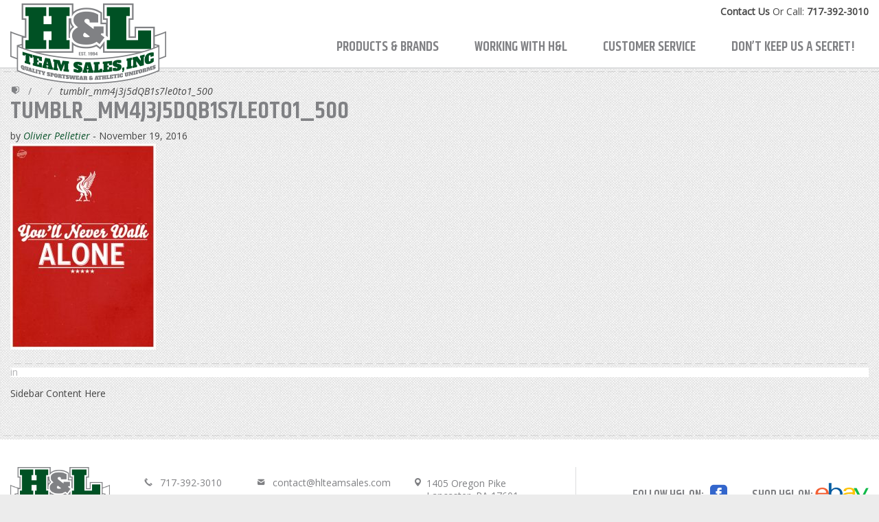

--- FILE ---
content_type: text/html; charset=UTF-8
request_url: https://www.hlteamsales.com/team/olivier-pelletier/tumblr_mm4j3j5dqb1s7le0to1_500/
body_size: 10456
content:
<!doctype html>
<!--[if lt IE 7]><html lang="en-US" class="no-js lt-ie9 lt-ie8 lt-ie7"> <![endif]-->
<!--[if (IE 7)&!(IEMobile)]><html lang="en-US" class="no-js lt-ie9 lt-ie8"><![endif]-->
<!--[if (IE 8)&!(IEMobile)]><html lang="en-US" class="no-js lt-ie9"><![endif]-->
<!--[if gt IE 8]><!--> <html lang="en-US" class="no-js"><!--<![endif]-->
<head>
	<meta charset="utf-8">
		<meta http-equiv="X-UA-Compatible" content="IE=edge,chrome=1">
	<title>tumblr_mm4j3j5dQB1s7le0to1_500 | H&amp;L Team Sales</title>
		<meta name="HandheldFriendly" content="True">
	<meta name="MobileOptimized" content="320">
	<meta name="viewport" content="width=device-width, initial-scale=1.0"/>
	<link rel="icon" href="https://www.hlteamsales.com/wp-content/themes/hlteamsales/assets/images/favicon.png?v=1">
	<link rel="apple-touch-icon" href="https://www.hlteamsales.com/wp-content/themes/hlteamsales/assets/images/favicon.png?v=3">
		
	<meta name="msapplication-TileColor" content="#f01d4f">
	<meta name="msapplication-TileImage" content="https://www.hlteamsales.com/wp-content/themes/hlteamsales/library/images/win8-tile-icon.png">

	<link rel="pingback" href="">

	<meta name='robots' content='index, follow, max-image-preview:large, max-snippet:-1, max-video-preview:-1' />

<!-- Google Tag Manager for WordPress by gtm4wp.com -->
<script data-cfasync="false" data-pagespeed-no-defer>
	var gtm4wp_datalayer_name = "dataLayer";
	var dataLayer = dataLayer || [];
</script>
<!-- End Google Tag Manager for WordPress by gtm4wp.com -->
	<!-- This site is optimized with the Yoast SEO plugin v26.5 - https://yoast.com/wordpress/plugins/seo/ -->
	<link rel="canonical" href="https://www.hlteamsales.com/team/olivier-pelletier/tumblr_mm4j3j5dqb1s7le0to1_500/" />
	<meta property="og:locale" content="en_US" />
	<meta property="og:type" content="article" />
	<meta property="og:title" content="tumblr_mm4j3j5dQB1s7le0to1_500 | H&amp;L Team Sales" />
	<meta property="og:url" content="https://www.hlteamsales.com/team/olivier-pelletier/tumblr_mm4j3j5dqb1s7le0to1_500/" />
	<meta property="og:site_name" content="H&amp;L Team Sales" />
	<meta property="og:image" content="https://www.hlteamsales.com/team/olivier-pelletier/tumblr_mm4j3j5dqb1s7le0to1_500" />
	<meta property="og:image:width" content="500" />
	<meta property="og:image:height" content="707" />
	<meta property="og:image:type" content="image/jpeg" />
	<meta name="twitter:card" content="summary_large_image" />
	<script type="application/ld+json" class="yoast-schema-graph">{"@context":"https://schema.org","@graph":[{"@type":"WebPage","@id":"https://www.hlteamsales.com/team/olivier-pelletier/tumblr_mm4j3j5dqb1s7le0to1_500/","url":"https://www.hlteamsales.com/team/olivier-pelletier/tumblr_mm4j3j5dqb1s7le0to1_500/","name":"tumblr_mm4j3j5dQB1s7le0to1_500 | H&amp;L Team Sales","isPartOf":{"@id":"https://www.hlteamsales.com/#website"},"primaryImageOfPage":{"@id":"https://www.hlteamsales.com/team/olivier-pelletier/tumblr_mm4j3j5dqb1s7le0to1_500/#primaryimage"},"image":{"@id":"https://www.hlteamsales.com/team/olivier-pelletier/tumblr_mm4j3j5dqb1s7le0to1_500/#primaryimage"},"thumbnailUrl":"https://www.hlteamsales.com/wp-content/uploads/2016/06/tumblr_mm4j3j5dQB1s7le0to1_500.jpg","datePublished":"2016-11-19T14:07:11+00:00","breadcrumb":{"@id":"https://www.hlteamsales.com/team/olivier-pelletier/tumblr_mm4j3j5dqb1s7le0to1_500/#breadcrumb"},"inLanguage":"en-US","potentialAction":[{"@type":"ReadAction","target":["https://www.hlteamsales.com/team/olivier-pelletier/tumblr_mm4j3j5dqb1s7le0to1_500/"]}]},{"@type":"ImageObject","inLanguage":"en-US","@id":"https://www.hlteamsales.com/team/olivier-pelletier/tumblr_mm4j3j5dqb1s7le0to1_500/#primaryimage","url":"https://www.hlteamsales.com/wp-content/uploads/2016/06/tumblr_mm4j3j5dQB1s7le0to1_500.jpg","contentUrl":"https://www.hlteamsales.com/wp-content/uploads/2016/06/tumblr_mm4j3j5dQB1s7le0to1_500.jpg","width":500,"height":707},{"@type":"BreadcrumbList","@id":"https://www.hlteamsales.com/team/olivier-pelletier/tumblr_mm4j3j5dqb1s7le0to1_500/#breadcrumb","itemListElement":[{"@type":"ListItem","position":1,"name":"Home","item":"https://www.hlteamsales.com/"},{"@type":"ListItem","position":2,"name":"Oli Pelletier","item":"https://www.hlteamsales.com/team/olivier-pelletier/"},{"@type":"ListItem","position":3,"name":"tumblr_mm4j3j5dQB1s7le0to1_500"}]},{"@type":"WebSite","@id":"https://www.hlteamsales.com/#website","url":"https://www.hlteamsales.com/","name":"H&amp;L Team Sales","description":"","potentialAction":[{"@type":"SearchAction","target":{"@type":"EntryPoint","urlTemplate":"https://www.hlteamsales.com/?s={search_term_string}"},"query-input":{"@type":"PropertyValueSpecification","valueRequired":true,"valueName":"search_term_string"}}],"inLanguage":"en-US"}]}</script>
	<!-- / Yoast SEO plugin. -->


<link rel='dns-prefetch' href='//cdnjs.cloudflare.com' />
<link rel='dns-prefetch' href='//cdn.jsdelivr.net' />
<link rel='dns-prefetch' href='//fonts.googleapis.com' />
<link rel="alternate" title="oEmbed (JSON)" type="application/json+oembed" href="https://www.hlteamsales.com/wp-json/oembed/1.0/embed?url=https%3A%2F%2Fwww.hlteamsales.com%2Fteam%2Folivier-pelletier%2Ftumblr_mm4j3j5dqb1s7le0to1_500%2F" />
<link rel="alternate" title="oEmbed (XML)" type="text/xml+oembed" href="https://www.hlteamsales.com/wp-json/oembed/1.0/embed?url=https%3A%2F%2Fwww.hlteamsales.com%2Fteam%2Folivier-pelletier%2Ftumblr_mm4j3j5dqb1s7le0to1_500%2F&#038;format=xml" />
<style id='wp-img-auto-sizes-contain-inline-css' type='text/css'>
img:is([sizes=auto i],[sizes^="auto," i]){contain-intrinsic-size:3000px 1500px}
/*# sourceURL=wp-img-auto-sizes-contain-inline-css */
</style>
<style id='wp-emoji-styles-inline-css' type='text/css'>

	img.wp-smiley, img.emoji {
		display: inline !important;
		border: none !important;
		box-shadow: none !important;
		height: 1em !important;
		width: 1em !important;
		margin: 0 0.07em !important;
		vertical-align: -0.1em !important;
		background: none !important;
		padding: 0 !important;
	}
/*# sourceURL=wp-emoji-styles-inline-css */
</style>
<style id='wp-block-library-inline-css' type='text/css'>
:root{--wp-block-synced-color:#7a00df;--wp-block-synced-color--rgb:122,0,223;--wp-bound-block-color:var(--wp-block-synced-color);--wp-editor-canvas-background:#ddd;--wp-admin-theme-color:#007cba;--wp-admin-theme-color--rgb:0,124,186;--wp-admin-theme-color-darker-10:#006ba1;--wp-admin-theme-color-darker-10--rgb:0,107,160.5;--wp-admin-theme-color-darker-20:#005a87;--wp-admin-theme-color-darker-20--rgb:0,90,135;--wp-admin-border-width-focus:2px}@media (min-resolution:192dpi){:root{--wp-admin-border-width-focus:1.5px}}.wp-element-button{cursor:pointer}:root .has-very-light-gray-background-color{background-color:#eee}:root .has-very-dark-gray-background-color{background-color:#313131}:root .has-very-light-gray-color{color:#eee}:root .has-very-dark-gray-color{color:#313131}:root .has-vivid-green-cyan-to-vivid-cyan-blue-gradient-background{background:linear-gradient(135deg,#00d084,#0693e3)}:root .has-purple-crush-gradient-background{background:linear-gradient(135deg,#34e2e4,#4721fb 50%,#ab1dfe)}:root .has-hazy-dawn-gradient-background{background:linear-gradient(135deg,#faaca8,#dad0ec)}:root .has-subdued-olive-gradient-background{background:linear-gradient(135deg,#fafae1,#67a671)}:root .has-atomic-cream-gradient-background{background:linear-gradient(135deg,#fdd79a,#004a59)}:root .has-nightshade-gradient-background{background:linear-gradient(135deg,#330968,#31cdcf)}:root .has-midnight-gradient-background{background:linear-gradient(135deg,#020381,#2874fc)}:root{--wp--preset--font-size--normal:16px;--wp--preset--font-size--huge:42px}.has-regular-font-size{font-size:1em}.has-larger-font-size{font-size:2.625em}.has-normal-font-size{font-size:var(--wp--preset--font-size--normal)}.has-huge-font-size{font-size:var(--wp--preset--font-size--huge)}.has-text-align-center{text-align:center}.has-text-align-left{text-align:left}.has-text-align-right{text-align:right}.has-fit-text{white-space:nowrap!important}#end-resizable-editor-section{display:none}.aligncenter{clear:both}.items-justified-left{justify-content:flex-start}.items-justified-center{justify-content:center}.items-justified-right{justify-content:flex-end}.items-justified-space-between{justify-content:space-between}.screen-reader-text{border:0;clip-path:inset(50%);height:1px;margin:-1px;overflow:hidden;padding:0;position:absolute;width:1px;word-wrap:normal!important}.screen-reader-text:focus{background-color:#ddd;clip-path:none;color:#444;display:block;font-size:1em;height:auto;left:5px;line-height:normal;padding:15px 23px 14px;text-decoration:none;top:5px;width:auto;z-index:100000}html :where(.has-border-color){border-style:solid}html :where([style*=border-top-color]){border-top-style:solid}html :where([style*=border-right-color]){border-right-style:solid}html :where([style*=border-bottom-color]){border-bottom-style:solid}html :where([style*=border-left-color]){border-left-style:solid}html :where([style*=border-width]){border-style:solid}html :where([style*=border-top-width]){border-top-style:solid}html :where([style*=border-right-width]){border-right-style:solid}html :where([style*=border-bottom-width]){border-bottom-style:solid}html :where([style*=border-left-width]){border-left-style:solid}html :where(img[class*=wp-image-]){height:auto;max-width:100%}:where(figure){margin:0 0 1em}html :where(.is-position-sticky){--wp-admin--admin-bar--position-offset:var(--wp-admin--admin-bar--height,0px)}@media screen and (max-width:600px){html :where(.is-position-sticky){--wp-admin--admin-bar--position-offset:0px}}

/*# sourceURL=wp-block-library-inline-css */
</style><style id='global-styles-inline-css' type='text/css'>
:root{--wp--preset--aspect-ratio--square: 1;--wp--preset--aspect-ratio--4-3: 4/3;--wp--preset--aspect-ratio--3-4: 3/4;--wp--preset--aspect-ratio--3-2: 3/2;--wp--preset--aspect-ratio--2-3: 2/3;--wp--preset--aspect-ratio--16-9: 16/9;--wp--preset--aspect-ratio--9-16: 9/16;--wp--preset--color--black: #000000;--wp--preset--color--cyan-bluish-gray: #abb8c3;--wp--preset--color--white: #ffffff;--wp--preset--color--pale-pink: #f78da7;--wp--preset--color--vivid-red: #cf2e2e;--wp--preset--color--luminous-vivid-orange: #ff6900;--wp--preset--color--luminous-vivid-amber: #fcb900;--wp--preset--color--light-green-cyan: #7bdcb5;--wp--preset--color--vivid-green-cyan: #00d084;--wp--preset--color--pale-cyan-blue: #8ed1fc;--wp--preset--color--vivid-cyan-blue: #0693e3;--wp--preset--color--vivid-purple: #9b51e0;--wp--preset--gradient--vivid-cyan-blue-to-vivid-purple: linear-gradient(135deg,rgb(6,147,227) 0%,rgb(155,81,224) 100%);--wp--preset--gradient--light-green-cyan-to-vivid-green-cyan: linear-gradient(135deg,rgb(122,220,180) 0%,rgb(0,208,130) 100%);--wp--preset--gradient--luminous-vivid-amber-to-luminous-vivid-orange: linear-gradient(135deg,rgb(252,185,0) 0%,rgb(255,105,0) 100%);--wp--preset--gradient--luminous-vivid-orange-to-vivid-red: linear-gradient(135deg,rgb(255,105,0) 0%,rgb(207,46,46) 100%);--wp--preset--gradient--very-light-gray-to-cyan-bluish-gray: linear-gradient(135deg,rgb(238,238,238) 0%,rgb(169,184,195) 100%);--wp--preset--gradient--cool-to-warm-spectrum: linear-gradient(135deg,rgb(74,234,220) 0%,rgb(151,120,209) 20%,rgb(207,42,186) 40%,rgb(238,44,130) 60%,rgb(251,105,98) 80%,rgb(254,248,76) 100%);--wp--preset--gradient--blush-light-purple: linear-gradient(135deg,rgb(255,206,236) 0%,rgb(152,150,240) 100%);--wp--preset--gradient--blush-bordeaux: linear-gradient(135deg,rgb(254,205,165) 0%,rgb(254,45,45) 50%,rgb(107,0,62) 100%);--wp--preset--gradient--luminous-dusk: linear-gradient(135deg,rgb(255,203,112) 0%,rgb(199,81,192) 50%,rgb(65,88,208) 100%);--wp--preset--gradient--pale-ocean: linear-gradient(135deg,rgb(255,245,203) 0%,rgb(182,227,212) 50%,rgb(51,167,181) 100%);--wp--preset--gradient--electric-grass: linear-gradient(135deg,rgb(202,248,128) 0%,rgb(113,206,126) 100%);--wp--preset--gradient--midnight: linear-gradient(135deg,rgb(2,3,129) 0%,rgb(40,116,252) 100%);--wp--preset--font-size--small: 13px;--wp--preset--font-size--medium: 20px;--wp--preset--font-size--large: 36px;--wp--preset--font-size--x-large: 42px;--wp--preset--spacing--20: 0.44rem;--wp--preset--spacing--30: 0.67rem;--wp--preset--spacing--40: 1rem;--wp--preset--spacing--50: 1.5rem;--wp--preset--spacing--60: 2.25rem;--wp--preset--spacing--70: 3.38rem;--wp--preset--spacing--80: 5.06rem;--wp--preset--shadow--natural: 6px 6px 9px rgba(0, 0, 0, 0.2);--wp--preset--shadow--deep: 12px 12px 50px rgba(0, 0, 0, 0.4);--wp--preset--shadow--sharp: 6px 6px 0px rgba(0, 0, 0, 0.2);--wp--preset--shadow--outlined: 6px 6px 0px -3px rgb(255, 255, 255), 6px 6px rgb(0, 0, 0);--wp--preset--shadow--crisp: 6px 6px 0px rgb(0, 0, 0);}:where(.is-layout-flex){gap: 0.5em;}:where(.is-layout-grid){gap: 0.5em;}body .is-layout-flex{display: flex;}.is-layout-flex{flex-wrap: wrap;align-items: center;}.is-layout-flex > :is(*, div){margin: 0;}body .is-layout-grid{display: grid;}.is-layout-grid > :is(*, div){margin: 0;}:where(.wp-block-columns.is-layout-flex){gap: 2em;}:where(.wp-block-columns.is-layout-grid){gap: 2em;}:where(.wp-block-post-template.is-layout-flex){gap: 1.25em;}:where(.wp-block-post-template.is-layout-grid){gap: 1.25em;}.has-black-color{color: var(--wp--preset--color--black) !important;}.has-cyan-bluish-gray-color{color: var(--wp--preset--color--cyan-bluish-gray) !important;}.has-white-color{color: var(--wp--preset--color--white) !important;}.has-pale-pink-color{color: var(--wp--preset--color--pale-pink) !important;}.has-vivid-red-color{color: var(--wp--preset--color--vivid-red) !important;}.has-luminous-vivid-orange-color{color: var(--wp--preset--color--luminous-vivid-orange) !important;}.has-luminous-vivid-amber-color{color: var(--wp--preset--color--luminous-vivid-amber) !important;}.has-light-green-cyan-color{color: var(--wp--preset--color--light-green-cyan) !important;}.has-vivid-green-cyan-color{color: var(--wp--preset--color--vivid-green-cyan) !important;}.has-pale-cyan-blue-color{color: var(--wp--preset--color--pale-cyan-blue) !important;}.has-vivid-cyan-blue-color{color: var(--wp--preset--color--vivid-cyan-blue) !important;}.has-vivid-purple-color{color: var(--wp--preset--color--vivid-purple) !important;}.has-black-background-color{background-color: var(--wp--preset--color--black) !important;}.has-cyan-bluish-gray-background-color{background-color: var(--wp--preset--color--cyan-bluish-gray) !important;}.has-white-background-color{background-color: var(--wp--preset--color--white) !important;}.has-pale-pink-background-color{background-color: var(--wp--preset--color--pale-pink) !important;}.has-vivid-red-background-color{background-color: var(--wp--preset--color--vivid-red) !important;}.has-luminous-vivid-orange-background-color{background-color: var(--wp--preset--color--luminous-vivid-orange) !important;}.has-luminous-vivid-amber-background-color{background-color: var(--wp--preset--color--luminous-vivid-amber) !important;}.has-light-green-cyan-background-color{background-color: var(--wp--preset--color--light-green-cyan) !important;}.has-vivid-green-cyan-background-color{background-color: var(--wp--preset--color--vivid-green-cyan) !important;}.has-pale-cyan-blue-background-color{background-color: var(--wp--preset--color--pale-cyan-blue) !important;}.has-vivid-cyan-blue-background-color{background-color: var(--wp--preset--color--vivid-cyan-blue) !important;}.has-vivid-purple-background-color{background-color: var(--wp--preset--color--vivid-purple) !important;}.has-black-border-color{border-color: var(--wp--preset--color--black) !important;}.has-cyan-bluish-gray-border-color{border-color: var(--wp--preset--color--cyan-bluish-gray) !important;}.has-white-border-color{border-color: var(--wp--preset--color--white) !important;}.has-pale-pink-border-color{border-color: var(--wp--preset--color--pale-pink) !important;}.has-vivid-red-border-color{border-color: var(--wp--preset--color--vivid-red) !important;}.has-luminous-vivid-orange-border-color{border-color: var(--wp--preset--color--luminous-vivid-orange) !important;}.has-luminous-vivid-amber-border-color{border-color: var(--wp--preset--color--luminous-vivid-amber) !important;}.has-light-green-cyan-border-color{border-color: var(--wp--preset--color--light-green-cyan) !important;}.has-vivid-green-cyan-border-color{border-color: var(--wp--preset--color--vivid-green-cyan) !important;}.has-pale-cyan-blue-border-color{border-color: var(--wp--preset--color--pale-cyan-blue) !important;}.has-vivid-cyan-blue-border-color{border-color: var(--wp--preset--color--vivid-cyan-blue) !important;}.has-vivid-purple-border-color{border-color: var(--wp--preset--color--vivid-purple) !important;}.has-vivid-cyan-blue-to-vivid-purple-gradient-background{background: var(--wp--preset--gradient--vivid-cyan-blue-to-vivid-purple) !important;}.has-light-green-cyan-to-vivid-green-cyan-gradient-background{background: var(--wp--preset--gradient--light-green-cyan-to-vivid-green-cyan) !important;}.has-luminous-vivid-amber-to-luminous-vivid-orange-gradient-background{background: var(--wp--preset--gradient--luminous-vivid-amber-to-luminous-vivid-orange) !important;}.has-luminous-vivid-orange-to-vivid-red-gradient-background{background: var(--wp--preset--gradient--luminous-vivid-orange-to-vivid-red) !important;}.has-very-light-gray-to-cyan-bluish-gray-gradient-background{background: var(--wp--preset--gradient--very-light-gray-to-cyan-bluish-gray) !important;}.has-cool-to-warm-spectrum-gradient-background{background: var(--wp--preset--gradient--cool-to-warm-spectrum) !important;}.has-blush-light-purple-gradient-background{background: var(--wp--preset--gradient--blush-light-purple) !important;}.has-blush-bordeaux-gradient-background{background: var(--wp--preset--gradient--blush-bordeaux) !important;}.has-luminous-dusk-gradient-background{background: var(--wp--preset--gradient--luminous-dusk) !important;}.has-pale-ocean-gradient-background{background: var(--wp--preset--gradient--pale-ocean) !important;}.has-electric-grass-gradient-background{background: var(--wp--preset--gradient--electric-grass) !important;}.has-midnight-gradient-background{background: var(--wp--preset--gradient--midnight) !important;}.has-small-font-size{font-size: var(--wp--preset--font-size--small) !important;}.has-medium-font-size{font-size: var(--wp--preset--font-size--medium) !important;}.has-large-font-size{font-size: var(--wp--preset--font-size--large) !important;}.has-x-large-font-size{font-size: var(--wp--preset--font-size--x-large) !important;}
/*# sourceURL=global-styles-inline-css */
</style>

<style id='classic-theme-styles-inline-css' type='text/css'>
/*! This file is auto-generated */
.wp-block-button__link{color:#fff;background-color:#32373c;border-radius:9999px;box-shadow:none;text-decoration:none;padding:calc(.667em + 2px) calc(1.333em + 2px);font-size:1.125em}.wp-block-file__button{background:#32373c;color:#fff;text-decoration:none}
/*# sourceURL=/wp-includes/css/classic-themes.min.css */
</style>
<link rel='stylesheet' id='contact-form-7-css' href='https://www.hlteamsales.com/wp-content/plugins/contact-form-7/includes/css/styles.css' type='text/css' media='all' />
<link rel='stylesheet' id='syn-form-validation-css' href='https://www.hlteamsales.com/wp-content/plugins/syn-custom/dist/css/form-validation.min.css' type='text/css' media='all' />
<link rel='stylesheet' id='gfonts-css' href='https://fonts.googleapis.com/css?family=Alfa+Slab+One%7CKhand%3A400%2C600%7COpen+Sans%3A400%2C400i%2C800i' type='text/css' media='all' />
<link rel='stylesheet' id='mmenu-css' href='https://cdnjs.cloudflare.com/ajax/libs/jQuery.mmenu/5.6.4/css/jquery.mmenu.min.css' type='text/css' media='all' />
<link rel='stylesheet' id='fancybox-css' href='https://www.hlteamsales.com/wp-content/themes/hlteamsales/assets/js/jquery.fancybox.css' type='text/css' media='all' />
<link rel='stylesheet' id='slick-css' href='https://www.hlteamsales.com/wp-content/themes/hlteamsales/assets/js/slick/slick.css' type='text/css' media='all' />
<link rel='stylesheet' id='slicktheme-css' href='https://www.hlteamsales.com/wp-content/themes/hlteamsales/assets/js/slick/slick-theme.css' type='text/css' media='all' />
<link rel='stylesheet' id='select2-css' href='https://cdn.jsdelivr.net/select2/4.0.3/css/select2.min.css' type='text/css' media='all' />
<link rel='stylesheet' id='main-css' href='https://www.hlteamsales.com/wp-content/themes/hlteamsales/assets/css/main.css' type='text/css' media='all' />
<link rel='stylesheet' id='main-todd-css' href='https://www.hlteamsales.com/wp-content/themes/hlteamsales/assets/css/main-todd.css' type='text/css' media='all' />
<script type="text/javascript" src="https://www.hlteamsales.com/wp-includes/js/jquery/jquery.min.js" id="jquery-core-js"></script>
<script type="text/javascript" src="https://www.hlteamsales.com/wp-includes/js/jquery/jquery-migrate.min.js" id="jquery-migrate-js"></script>
<script type="text/javascript" src="https://cdnjs.cloudflare.com/ajax/libs/jQuery.mmenu/5.6.4/js/jquery.mmenu.min.js" id="mmenu-js"></script>
<script type="text/javascript" src="https://cdn.jsdelivr.net/select2/4.0.3/js/select2.min.js" id="select2-js"></script>
<link rel="https://api.w.org/" href="https://www.hlteamsales.com/wp-json/" /><link rel="alternate" title="JSON" type="application/json" href="https://www.hlteamsales.com/wp-json/wp/v2/media/21898" /><link rel='shortlink' href='https://www.hlteamsales.com/?p=21898' />

<!-- Google Tag Manager for WordPress by gtm4wp.com -->
<!-- GTM Container placement set to footer -->
<script data-cfasync="false" data-pagespeed-no-defer type="text/javascript">
	var dataLayer_content = {"pagePostType":"attachment","pagePostType2":"single-attachment","pagePostAuthor":"Olivier Pelletier"};
	dataLayer.push( dataLayer_content );
</script>
<script data-cfasync="false" data-pagespeed-no-defer type="text/javascript">
(function(w,d,s,l,i){w[l]=w[l]||[];w[l].push({'gtm.start':
new Date().getTime(),event:'gtm.js'});var f=d.getElementsByTagName(s)[0],
j=d.createElement(s),dl=l!='dataLayer'?'&l='+l:'';j.async=true;j.src=
'//www.googletagmanager.com/gtm.js?id='+i+dl;f.parentNode.insertBefore(j,f);
})(window,document,'script','dataLayer','GTM-5DTNFC');
</script>
<!-- End Google Tag Manager for WordPress by gtm4wp.com -->
</head>
<body class="attachment wp-singular attachment-template-default single single-attachment postid-21898 attachmentid-21898 attachment-jpeg wp-theme-hlteamsales">
	<div>
		<nav id="mmenu" class="mmenu">
				<div class="menu"><ul>
<li class="page_item page-item-2"><a href="https://www.hlteamsales.com/">Home</a></li>
<li class="page_item page-item-175758"><a href="https://www.hlteamsales.com/referral/">Don&#8217;t keep us a secret!</a></li>
<li class="page_item page-item-8"><a href="https://www.hlteamsales.com/products-brands/">Products &#038; Brands</a></li>
<li class="page_item page-item-10 page_item_has_children"><a href="https://www.hlteamsales.com/working-with-hl/">Working With H&#038;L</a>
<ul class='children'>
	<li class="page_item page-item-12"><a href="https://www.hlteamsales.com/working-with-hl/the-hl-difference/">The H&#038;L Difference</a></li>
	<li class="page_item page-item-14"><a href="https://www.hlteamsales.com/working-with-hl/about-hl/">About H&#038;L</a></li>
	<li class="page_item page-item-16"><a href="https://www.hlteamsales.com/working-with-hl/the-hl-team/">The H&#038;L Team</a></li>
</ul>
</li>
<li class="page_item page-item-18 page_item_has_children"><a href="https://www.hlteamsales.com/customer-service/">Customer Service</a>
<ul class='children'>
	<li class="page_item page-item-20"><a href="https://www.hlteamsales.com/customer-service/faqs/">FAQs</a></li>
	<li class="page_item page-item-22"><a href="https://www.hlteamsales.com/customer-service/terms-conditions/">Terms &#038; Conditions</a></li>
	<li class="page_item page-item-24"><a href="https://www.hlteamsales.com/customer-service/shipping-returns/">Shipping &#038; Returns</a></li>
	<li class="page_item page-item-26"><a href="https://www.hlteamsales.com/customer-service/privacy-policy/">Privacy Policy</a></li>
</ul>
</li>
<li class="page_item page-item-28"><a href="https://www.hlteamsales.com/quote-request/">Request A Quote</a></li>
<li class="page_item page-item-31"><a href="https://www.hlteamsales.com/contact-us/">Contact Us</a></li>
<li class="page_item page-item-170"><a href="https://www.hlteamsales.com/sitemap/">Sitemap</a></li>
</ul></div>
		</nav>

	<header class="fixed-header">
		<div>
			<a href="#mmenu" class="mmenu-trigger">
				<svg height="25px" version="1.1" viewBox="0 0 25 25" width="25px" xmlns="http://www.w3.org/2000/svg" xmlns:sketch="" xmlns:xlink="http://www.w3.org/1999/xlink"><title/><desc/><defs/><g fill="none" fill-rule="evenodd" id="TabBar-Icons" stroke="none" stroke-width="1"><g fill="#000000" id="Hamburger"><path d="M0,2 L25,2 L25,6 L0,6 L0,2 Z M0,10 L25,10 L25,14 L0,14 L0,10 Z M0,18 L25,18 L25,22 L0,22 L0,18 Z"/></g></g></svg>
			</a>
			<!-- <a href="/shopping-cart/" class="cart"></a> -->

			<a href="https://www.hlteamsales.com/" class="logo"><img src="https://www.hlteamsales.com/wp-content/themes/hlteamsales/assets/images/logo-hl-team-sales.png" alt="H&amp;L Team Sales" width="227" height="117"></a>
						<aside>
				<span class="hide-for-small">
										<a href="/contact-us/">Contact Us</a> Or Call: <a href="#" data-tel="717-392-3010">717-392-3010</a>
									</span>
				<a href="#" data-tel="717-392-3010" class="phone show-for-small">717-392-3010</a>
				<!-- <a href="/quote-request/" class="cta button show-for-small">Request a Quote</a> -->
			</aside>
			<nav class="main">
				<ul id="menu-main-nav" class="nav navbar-nav navbar-right"><li id="menu-item-33" class="menu-item menu-item-type-post_type menu-item-object-page menu-item-33"><a title="Products &#038; Brands" href="https://www.hlteamsales.com/products-brands/">Products &#038; Brands</a></li>
<li id="menu-item-34" class="menu-item menu-item-type-post_type menu-item-object-page menu-item-has-children menu-item-34 dropdown"><a title="Working With H&#038;L" href="https://www.hlteamsales.com/working-with-hl/" data-toggle="dropdown" class="dropdown-toggle">Working With H&#038;L <span class="caret"></span></a>
<ul role="menu" class=" dropdown-menu">
	<li id="menu-item-35" class="menu-item menu-item-type-post_type menu-item-object-page menu-item-35"><a title="The H&#038;L Difference" href="https://www.hlteamsales.com/working-with-hl/the-hl-difference/">The H&#038;L Difference</a></li>
	<li id="menu-item-36" class="menu-item menu-item-type-post_type menu-item-object-page menu-item-36"><a title="About H&#038;L" href="https://www.hlteamsales.com/working-with-hl/about-hl/">About H&#038;L</a></li>
	<li id="menu-item-37" class="menu-item menu-item-type-post_type menu-item-object-page menu-item-37"><a title="The H&#038;L Team" href="https://www.hlteamsales.com/working-with-hl/the-hl-team/">The H&#038;L Team</a></li>
</ul>
</li>
<li id="menu-item-38" class="menu-item menu-item-type-post_type menu-item-object-page menu-item-has-children menu-item-38 dropdown"><a title="Customer Service" href="https://www.hlteamsales.com/customer-service/" data-toggle="dropdown" class="dropdown-toggle">Customer Service <span class="caret"></span></a>
<ul role="menu" class=" dropdown-menu">
	<li id="menu-item-39" class="menu-item menu-item-type-post_type menu-item-object-page menu-item-39"><a title="FAQs" href="https://www.hlteamsales.com/customer-service/faqs/">FAQs</a></li>
	<li id="menu-item-40" class="menu-item menu-item-type-post_type menu-item-object-page menu-item-40"><a title="Terms &#038; Conditions" href="https://www.hlteamsales.com/customer-service/terms-conditions/">Terms &#038; Conditions</a></li>
	<li id="menu-item-41" class="menu-item menu-item-type-post_type menu-item-object-page menu-item-41"><a title="Shipping &#038; Returns" href="https://www.hlteamsales.com/customer-service/shipping-returns/">Shipping &#038; Returns</a></li>
	<li id="menu-item-42" class="menu-item menu-item-type-post_type menu-item-object-page menu-item-42"><a title="Privacy Policy" href="https://www.hlteamsales.com/customer-service/privacy-policy/">Privacy Policy</a></li>
	<li id="menu-item-22849" class="menu-item menu-item-type-post_type menu-item-object-page menu-item-22849"><a title="Contact Us" href="https://www.hlteamsales.com/contact-us/">Contact Us</a></li>
</ul>
</li>
<li id="menu-item-175812" class="menu-item menu-item-type-post_type menu-item-object-page menu-item-175812"><a title="Don’t keep us a secret!" href="https://www.hlteamsales.com/referral/">Don’t keep us a secret!</a></li>
</ul>		</div>
	</header>
	<main>
      
	<section id="content" class="content clearfix row">
		<div class="twelve columns np">

			<div id="main" class="eight columns clearfix" role="main">

        				<ol class="breadcrumb"><li><a href="https://www.hlteamsales.com"><i class="fa fa-home"></i></a></li><li></li><li>tumblr_mm4j3j5dQB1s7le0to1_500</li></ol>
					
						<article id="post-21898" class="clearfix post-21898 attachment type-attachment status-inherit hentry" role="article" itemscope itemtype="http://schema.org/BlogPosting">

							<!-- <header class="article-header"> -->
								<!-- <div class="titlewrap clearfix"> -->
									<h1 class="single-title entry-title"><a href="https://www.hlteamsales.com/team/olivier-pelletier/tumblr_mm4j3j5dqb1s7le0to1_500/" rel="bookmark" title="tumblr_mm4j3j5dQB1s7le0to1_500">tumblr_mm4j3j5dQB1s7le0to1_500</a></h1>
									<p class="byline vcard">
										by <span class="author"><em><a href="https://www.hlteamsales.com/author/oli/" title="Posts by Olivier Pelletier" rel="author">Olivier Pelletier</a></em></span> - 
										<time class="updated" datetime="">November 19, 2016</time>
										<!-- <span class="sticky-ind pull-right"><i class="fa fa-star"></i></span> -->
									</p>
								<!-- </div> -->

							<!-- </header>  -->

																						<section class="featured-content featured-img">
							
							</section>

							<section class="entry-content single-content clearfix" itemprop="articleBody">
								<p class="attachment"><a href='https://www.hlteamsales.com/wp-content/uploads/2016/06/tumblr_mm4j3j5dQB1s7le0to1_500.jpg'><img fetchpriority="high" decoding="async" width="212" height="300" src="https://www.hlteamsales.com/wp-content/uploads/2016/06/tumblr_mm4j3j5dQB1s7le0to1_500-212x300.jpg" class="attachment-medium size-medium" alt="" srcset="https://www.hlteamsales.com/wp-content/uploads/2016/06/tumblr_mm4j3j5dQB1s7le0to1_500-212x300.jpg 212w, https://www.hlteamsales.com/wp-content/uploads/2016/06/tumblr_mm4j3j5dQB1s7le0to1_500-442x625.jpg 442w, https://www.hlteamsales.com/wp-content/uploads/2016/06/tumblr_mm4j3j5dQB1s7le0to1_500.jpg 500w" sizes="(max-width: 212px) 100vw, 212px" /></a></p>
															</section> 
							<footer class="article-footer single-footer clearfix">
								<span class="tags pull-left"><span class="">in &nbsp;&nbsp;</span> </span>
								<a class="addthis_button_facebook_like pull-right" fb:like:layout="button_count" addthis:url="https://www.hlteamsales.com/team/olivier-pelletier/tumblr_mm4j3j5dqb1s7le0to1_500/"></a>
              					            				</footer> 

						</article> 
					 <!-- end if -->
										  <div id="single-post-nav">
					    <ul class="pager">

					      
					      
					      
					    </ul>
					  </div><!-- /#single-post-nav -->
					
          
					
					
				</div> 
								<div id="sidebar" class="four columns sidebar">

          
            <div id="text-2" class="widget widget_text">			<div class="textwidget">Sidebar Content Here</div>
		</div>
          
        </div>
			</div> 
    </section> 
</main>
	<footer>
		<section>
			<div>
				<aside>
					<div>
						<a href="https://www.hlteamsales.com/" class="logo"><img src="[data-uri]" data-src="https://www.hlteamsales.com/wp-content/themes/hlteamsales/assets/images/logo-hl-team-sales.png" alt="H&L Team Sales" width="227" height="117"></a>
					</div>
					<div>
											<a href="tel:717-392-3010" class="i-phone">717-392-3010</a>
																<a href="tel:717-392-3088" class="i-fax">717-392-3088</a>
										</div>
					<div>
											<a href="mailto:contact@hlteamsales.com" class="i-email" target="_blank">contact@hlteamsales.com</a>
																<span class="i-time">Open weekdays: 9AM-5PM</span>
										</div>
					<div>
						<address class="i-location">
							<span itemscope itemtype="http://schema.org/LocalBusiness">
							<span itemprop="address" itemscope itemtype="http://schema.org/PostalAddress">
							<span itemprop="streetAddress">1405 Oregon Pike</span> <br>
							<span itemprop="addressLocality">Lancaster, </span>
							<span itemprop="addressRegion">PA</span>
							<span itemprop="postalCode">17601</span></span></span>
						</address>
						<a href="https://maps.google.com/maps?saddr=1405+oregon+pike+lancaster,+PA+17601" class="textlink rarr" target="_blank">Get Directions</a>
					</div>
				</aside>
				<aside class="social">
										<h4><a href="http://www.ebay.com/usr/hlteamsales" target="_blank">Shop H&amp;L on: <img src="[data-uri]" data-src="https://www.hlteamsales.com/wp-content/themes/hlteamsales/assets/images/ebay.png" alt="H&L Team Sales on ebay" width="78" height="31"> </a></h4>
															<h4><a href="https://www.facebook.com/H-L-Team-Sales-Inc-117472408287410/" target="_blank">Follow H&amp;L on: <i class="i-facebook"></i></a></h4>
									</aside>
			</div>
		</section>
		<section>
			<div>
				<span>&copy; 2026 H&amp;L Team Sales. All Rights Reserved.</span>
				<nav>
				<div class="menu-footer-menu-container"><ul id="menu-footer-menu" class="menu"><li id="menu-item-169" class="menu-item menu-item-type-post_type menu-item-object-page menu-item-169"><a href="https://www.hlteamsales.com/customer-service/terms-conditions/">Terms &#038; Conditions</a></li>
<li id="menu-item-168" class="menu-item menu-item-type-post_type menu-item-object-page menu-item-168"><a href="https://www.hlteamsales.com/customer-service/privacy-policy/">Privacy Policy</a></li>
<li id="menu-item-172" class="menu-item menu-item-type-post_type menu-item-object-page menu-item-172"><a href="https://www.hlteamsales.com/sitemap/">Sitemap</a></li>
<li id="menu-item-175811" class="menu-item menu-item-type-post_type menu-item-object-page menu-item-175811"><a href="https://www.hlteamsales.com/referral/">Don’t keep us a secret!</a></li>
</ul></div><!--
					<ul class="menu">
						<li><a href="#">Terms & Conditions</a></li>
						<li><a href="#">Privacy Policy</a></li>
						<li><a href="#">Site Map</a></li>
					</ul>
					 -->
				</nav>
				<a href="/contact-us/" class="contact">Contact Us</a>
			</div>
		</section>
	</footer>
</div>
<script type="speculationrules">
{"prefetch":[{"source":"document","where":{"and":[{"href_matches":"/*"},{"not":{"href_matches":["/wp-*.php","/wp-admin/*","/wp-content/uploads/*","/wp-content/*","/wp-content/plugins/*","/wp-content/themes/hlteamsales/*","/*\\?(.+)"]}},{"not":{"selector_matches":"a[rel~=\"nofollow\"]"}},{"not":{"selector_matches":".no-prefetch, .no-prefetch a"}}]},"eagerness":"conservative"}]}
</script>

<!-- GTM Container placement set to footer -->
<!-- Google Tag Manager (noscript) -->
				<noscript><iframe src="https://www.googletagmanager.com/ns.html?id=GTM-5DTNFC" height="0" width="0" style="display:none;visibility:hidden" aria-hidden="true"></iframe></noscript>
<!-- End Google Tag Manager (noscript) --><script type="text/javascript" src="https://www.hlteamsales.com/wp-includes/js/dist/hooks.min.js" id="wp-hooks-js"></script>
<script type="text/javascript" src="https://www.hlteamsales.com/wp-includes/js/dist/i18n.min.js" id="wp-i18n-js"></script>
<script type="text/javascript" id="wp-i18n-js-after">
/* <![CDATA[ */
wp.i18n.setLocaleData( { 'text direction\u0004ltr': [ 'ltr' ] } );
//# sourceURL=wp-i18n-js-after
/* ]]> */
</script>
<script type="text/javascript" src="https://www.hlteamsales.com/wp-content/plugins/contact-form-7/includes/swv/js/index.js" id="swv-js"></script>
<script type="text/javascript" id="contact-form-7-js-before">
/* <![CDATA[ */
var wpcf7 = {
    "api": {
        "root": "https:\/\/www.hlteamsales.com\/wp-json\/",
        "namespace": "contact-form-7\/v1"
    },
    "cached": 1
};
//# sourceURL=contact-form-7-js-before
/* ]]> */
</script>
<script type="text/javascript" src="https://www.hlteamsales.com/wp-content/plugins/contact-form-7/includes/js/index.js" id="contact-form-7-js"></script>
<script type="text/javascript" id="syn-google-deps-js-extra">
/* <![CDATA[ */
var SynVal = {"icon":"https://www.hlteamsales.com/wp-content/plugins/syn-custom/img/ajax-loader.gif"};
//# sourceURL=syn-google-deps-js-extra
/* ]]> */
</script>
<script type="text/javascript" src="https://www.hlteamsales.com/wp-content/plugins/syn-custom/dist/js/google_deps.min.js" id="syn-google-deps-js"></script>
<script type="text/javascript" defer src="https://www.hlteamsales.com/wp-content/plugins/syn-custom/dist/js/form-validation.min.js" id="syn-form-validation-js"></script>
<script type="text/javascript" src="https://www.hlteamsales.com/wp-content/plugins/duracelltomi-google-tag-manager/dist/js/gtm4wp-form-move-tracker.js" id="gtm4wp-form-move-tracker-js"></script>
<script type="text/javascript" src="https://www.hlteamsales.com/wp-content/themes/hlteamsales/assets/js/jquery.fancybox.js" id="fancybox-js"></script>
<script type="text/javascript" src="https://www.hlteamsales.com/wp-content/themes/hlteamsales/assets/js/slick/slick.min.js" id="slick-js"></script>
<script type="text/javascript" src="https://www.hlteamsales.com/wp-content/themes/hlteamsales/assets/js/fastclick.js" id="fastclick-js"></script>
<script type="text/javascript" src="https://www.hlteamsales.com/wp-content/themes/hlteamsales/assets/js/velocity.js" id="velocity-js"></script>
<script type="text/javascript" src="https://www.hlteamsales.com/wp-content/themes/hlteamsales/assets/js/hoverintent.js" id="hoverintent-js"></script>
<script type="text/javascript" src="https://www.hlteamsales.com/wp-content/themes/hlteamsales/assets/js/matchheight.js" id="matchheight-js"></script>
<script type="text/javascript" src="https://www.hlteamsales.com/wp-content/themes/hlteamsales/assets/js/lockfixed.js" id="lockfixed-js"></script>
<script type="text/javascript" src="https://www.hlteamsales.com/wp-content/themes/hlteamsales/assets/js/scripts.js" id="scripts-js"></script>
<script type="text/javascript" src="https://www.hlteamsales.com/wp-content/themes/hlteamsales/assets/js/filtering.js" id="filtering-js"></script>
<script id="wp-emoji-settings" type="application/json">
{"baseUrl":"https://s.w.org/images/core/emoji/17.0.2/72x72/","ext":".png","svgUrl":"https://s.w.org/images/core/emoji/17.0.2/svg/","svgExt":".svg","source":{"concatemoji":"https://www.hlteamsales.com/wp-includes/js/wp-emoji-release.min.js"}}
</script>
<script type="module">
/* <![CDATA[ */
/*! This file is auto-generated */
const a=JSON.parse(document.getElementById("wp-emoji-settings").textContent),o=(window._wpemojiSettings=a,"wpEmojiSettingsSupports"),s=["flag","emoji"];function i(e){try{var t={supportTests:e,timestamp:(new Date).valueOf()};sessionStorage.setItem(o,JSON.stringify(t))}catch(e){}}function c(e,t,n){e.clearRect(0,0,e.canvas.width,e.canvas.height),e.fillText(t,0,0);t=new Uint32Array(e.getImageData(0,0,e.canvas.width,e.canvas.height).data);e.clearRect(0,0,e.canvas.width,e.canvas.height),e.fillText(n,0,0);const a=new Uint32Array(e.getImageData(0,0,e.canvas.width,e.canvas.height).data);return t.every((e,t)=>e===a[t])}function p(e,t){e.clearRect(0,0,e.canvas.width,e.canvas.height),e.fillText(t,0,0);var n=e.getImageData(16,16,1,1);for(let e=0;e<n.data.length;e++)if(0!==n.data[e])return!1;return!0}function u(e,t,n,a){switch(t){case"flag":return n(e,"\ud83c\udff3\ufe0f\u200d\u26a7\ufe0f","\ud83c\udff3\ufe0f\u200b\u26a7\ufe0f")?!1:!n(e,"\ud83c\udde8\ud83c\uddf6","\ud83c\udde8\u200b\ud83c\uddf6")&&!n(e,"\ud83c\udff4\udb40\udc67\udb40\udc62\udb40\udc65\udb40\udc6e\udb40\udc67\udb40\udc7f","\ud83c\udff4\u200b\udb40\udc67\u200b\udb40\udc62\u200b\udb40\udc65\u200b\udb40\udc6e\u200b\udb40\udc67\u200b\udb40\udc7f");case"emoji":return!a(e,"\ud83e\u1fac8")}return!1}function f(e,t,n,a){let r;const o=(r="undefined"!=typeof WorkerGlobalScope&&self instanceof WorkerGlobalScope?new OffscreenCanvas(300,150):document.createElement("canvas")).getContext("2d",{willReadFrequently:!0}),s=(o.textBaseline="top",o.font="600 32px Arial",{});return e.forEach(e=>{s[e]=t(o,e,n,a)}),s}function r(e){var t=document.createElement("script");t.src=e,t.defer=!0,document.head.appendChild(t)}a.supports={everything:!0,everythingExceptFlag:!0},new Promise(t=>{let n=function(){try{var e=JSON.parse(sessionStorage.getItem(o));if("object"==typeof e&&"number"==typeof e.timestamp&&(new Date).valueOf()<e.timestamp+604800&&"object"==typeof e.supportTests)return e.supportTests}catch(e){}return null}();if(!n){if("undefined"!=typeof Worker&&"undefined"!=typeof OffscreenCanvas&&"undefined"!=typeof URL&&URL.createObjectURL&&"undefined"!=typeof Blob)try{var e="postMessage("+f.toString()+"("+[JSON.stringify(s),u.toString(),c.toString(),p.toString()].join(",")+"));",a=new Blob([e],{type:"text/javascript"});const r=new Worker(URL.createObjectURL(a),{name:"wpTestEmojiSupports"});return void(r.onmessage=e=>{i(n=e.data),r.terminate(),t(n)})}catch(e){}i(n=f(s,u,c,p))}t(n)}).then(e=>{for(const n in e)a.supports[n]=e[n],a.supports.everything=a.supports.everything&&a.supports[n],"flag"!==n&&(a.supports.everythingExceptFlag=a.supports.everythingExceptFlag&&a.supports[n]);var t;a.supports.everythingExceptFlag=a.supports.everythingExceptFlag&&!a.supports.flag,a.supports.everything||((t=a.source||{}).concatemoji?r(t.concatemoji):t.wpemoji&&t.twemoji&&(r(t.twemoji),r(t.wpemoji)))});
//# sourceURL=https://www.hlteamsales.com/wp-includes/js/wp-emoji-loader.min.js
/* ]]> */
</script>
<script>
	// If there are no open stores, show a message.
	if(window.location.href.indexOf('shop-stores') > -1 && $('.product-category').length == 0 && $('.product').length == 0) {
		$('header.top').append('<p>Currently, there are no open stores for this school/program.</p>');
	}
</script>

<script defer src="https://static.cloudflareinsights.com/beacon.min.js/vcd15cbe7772f49c399c6a5babf22c1241717689176015" integrity="sha512-ZpsOmlRQV6y907TI0dKBHq9Md29nnaEIPlkf84rnaERnq6zvWvPUqr2ft8M1aS28oN72PdrCzSjY4U6VaAw1EQ==" data-cf-beacon='{"version":"2024.11.0","token":"59a42de43a604006a5357f85b04d0706","r":1,"server_timing":{"name":{"cfCacheStatus":true,"cfEdge":true,"cfExtPri":true,"cfL4":true,"cfOrigin":true,"cfSpeedBrain":true},"location_startswith":null}}' crossorigin="anonymous"></script>
</body>
</html>

<!--
Performance optimized by W3 Total Cache. Learn more: https://www.boldgrid.com/w3-total-cache/?utm_source=w3tc&utm_medium=footer_comment&utm_campaign=free_plugin

Page Caching using Disk: Enhanced (SSL caching disabled) 

Served from: www.hlteamsales.com @ 2026-01-16 22:13:00 by W3 Total Cache
-->

--- FILE ---
content_type: text/css
request_url: https://www.hlteamsales.com/wp-content/plugins/syn-custom/dist/css/form-validation.min.css
body_size: 264
content:
.wpcf7-form,.syn-form{position:relative}.wpcf7-form .loading-block,.syn-form .loading-block{position:absolute;top:0;left:0;width:100%;height:100%;background-color:rgba(0,0,0,.3);opacity:1;text-align:center;display:none}.wpcf7-form .loading-block .loading-block-image-wrapper img,.syn-form .loading-block .loading-block-image-wrapper img{border-radius:25px;vertical-align:middle;opacity:.3}.wpcf7-form .loading-block .loading-block-loader-wrapper,.syn-form .loading-block .loading-block-loader-wrapper{width:212px;height:100px}.syn-infinity{position:absolute;width:212px;height:100px;margin:0}.syn-infinity .one,.syn-infinity .two,.syn-infinity .three,.syn-infinity .four{position:absolute;top:0;left:0;display:inline-block;width:212px;height:100px;box-sizing:content-box;animation:syn-loading 4s ease-in-out infinite;animation-fill-mode:forwards}.syn-infinity .one:before,.syn-infinity .one:after,.syn-infinity .two:before,.syn-infinity .two:after,.syn-infinity .three:before,.syn-infinity .three:after,.syn-infinity .four:before,.syn-infinity .four:after{content:"";box-sizing:content-box;position:absolute;top:0;left:0;width:60px;height:60px;border:20px solid #fefefe;border-radius:50px 50px 0 50px;transform:rotate(-45deg)}.syn-infinity .one:after,.syn-infinity .two:after,.syn-infinity .three:after,.syn-infinity .four:after{left:auto;right:0;border-radius:50px 50px 50px 0;transform:rotate(45deg)}.syn-infinity .one{z-index:10}.syn-infinity .two{z-index:9}.syn-infinity .three{z-index:8}.syn-infinity .four{z-index:7}.syn-infinity .two{animation-delay:.25s}.syn-infinity .two:before,.syn-infinity .two:after{opacity:.5}.syn-infinity .three{animation-delay:.5s}.syn-infinity .three:before,.syn-infinity .three:after{opacity:.25}.syn-infinity .four{animation-delay:.75s}.syn-infinity .four:before,.syn-infinity .four:after{opacity:.1}@keyframes syn-loading{0%{transform:rotate(0deg)}10%{transform:rotate(5deg)}90%{transform:rotate(355deg)}100%{transform:rotate(360deg)}}

/*# sourceMappingURL=form-validation.min.css.map*/

--- FILE ---
content_type: text/css
request_url: https://www.hlteamsales.com/wp-content/themes/hlteamsales/assets/css/main.css
body_size: 16677
content:
@charset "UTF-8";
/*! normalize.css v3.0.2 | MIT License | git.io/normalize */
html {
  font-family: sans-serif;
  -ms-text-size-adjust: 100%;
  -webkit-text-size-adjust: 100%;
}

body {
  margin: 0;
}

article, aside, details, figcaption, figure, footer, header, hgroup, main, menu, nav, section, summary {
  display: block;
}

audio, canvas, progress, video {
  display: inline-block;
  vertical-align: baseline;
}

audio:not([controls]) {
  display: none;
  height: 0;
}

[hidden], template {
  display: none;
}

a {
  background-color: transparent;
}

a:active, a:hover {
  outline: 0;
}

abbr[title] {
  border-bottom: 1px dotted;
}

b, strong {
  font-weight: bold;
}

dfn {
  font-style: italic;
}

h1 {
  font-size: 2em;
  margin: .67em 0;
}

mark {
  background: #ff0;
  color: #000;
}

small {
  font-size: 80%;
}

sub, sup {
  font-size: 75%;
  line-height: 0;
  position: relative;
  vertical-align: baseline;
}

sup {
  top: -0.5em;
}

sub {
  bottom: -0.25em;
}

img {
  border: 0;
}

svg:not(:root) {
  overflow: hidden;
}

figure {
  margin: 1em 40px;
}

hr {
  box-sizing: content-box;
  height: 0;
}

pre {
  overflow: auto;
}

code, kbd, pre, samp {
  font-family: monospace,monospace;
  font-size: 1em;
}

button, input, optgroup, select, textarea {
  color: inherit;
  font: inherit;
  margin: 0;
}

button {
  overflow: visible;
}

button, select {
  text-transform: none;
}

button, html input[type="button"], input[type="reset"], input[type="submit"] {
  -webkit-appearance: button;
  cursor: pointer;
}

button[disabled], html input[disabled] {
  cursor: default;
}

button::-moz-focus-inner, input::-moz-focus-inner {
  border: 0;
  padding: 0;
}

input {
  line-height: normal;
}

input[type="checkbox"], input[type="radio"] {
  box-sizing: border-box;
  padding: 0;
}

input[type="number"]::-webkit-inner-spin-button, input[type="number"]::-webkit-outer-spin-button {
  height: auto;
}

input[type="search"] {
  -webkit-appearance: textfield;
  box-sizing: content-box;
}

input[type="search"]::-webkit-search-cancel-button, input[type="search"]::-webkit-search-decoration {
  -webkit-appearance: none;
}

fieldset {
  border: 1px solid silver;
  margin: 0 2px;
  padding: .35em .625em .75em;
}

legend {
  border: 0;
  padding: 0;
}

textarea {
  overflow: auto;
}

optgroup {
  font-weight: bold;
}

table {
  border-collapse: collapse;
  border-spacing: 0;
}

td, th {
  padding: 0;
}

/*
Based on foundation v3
Trimmed down and edited by Matt Brubaker
http://mattbru.me/

1 General Styles
 - print stylesheet
 - breadcrumbs
 - tables
2 Forms
3 Grid
4 Buttons
5 Tabs
7 Visibility classes

*/
*, *:before, *:after {
  box-sizing: border-box;
}

html {
  font-size: 62.5%;
}

body {
  font-family: "Open Sans", sans-serif;
  color: #808184;
  background: #ececec;
  position: relative;
  overflow-x: visible;
  font-weight: normal;
  font-style: normal;
  font-size: 16px;
  line-height: 1;
  color: #464646;
  position: relative;
  -webkit-font-smoothing: antialiased;
}

a img {
  border: none;
}

img {
  max-width: 100%;
}

a {
  color: #808184;
  text-decoration: none;
  line-height: inherit;
}

a:hover {
  color: #085229;
}

a:focus {
  color: #085229;
}

p a, p a:visited {
  line-height: inherit;
}

.left {
  float: left;
}

.right {
  float: right;
}

.text-left {
  text-align: left;
}

.text-right {
  text-align: right;
}

.text-center {
  text-align: center;
}

.hide {
  display: none;
}

.hide-override {
  display: none !important;
}

.highlight {
  background: #ff9;
}

#googlemap img, object, embed {
  max-width: none;
}

#map_canvas embed {
  max-width: none;
}

#map_canvas img {
  max-width: none;
}

#map_canvas object {
  max-width: none;
}

figure {
  margin: 0;
}

body, div, dl, dt, dd, ul, ol, li, h1, h2, h3, h4, h5, h6, pre, form, p, blockquote, th, td {
  margin: 0;
  padding: 0;
  font-size: 14px;
  direction: ltr;
}

p {
  text-align: left;
  font-family: inherit;
  font-weight: normal;
  font-size: 14px;
  line-height: 1.6;
  margin-bottom: 17px;
}

aside p {
  font-size: 13px;
  line-height: 1.35;
}

h1, h2, h3, h4, h5, h6 {
  font-family: "Open Sans", sans-serif;
  font-weight: bold;
  font-style: normal;
  color: #464646;
  text-rendering: optimizeLegibility;
  line-height: 1.1;
  margin-bottom: 14px;
  margin-top: 14px;
}

h1 small, h2 small, h3 small, h4 small, h5 small, h6 small {
  font-size: 60%;
  color: #dcddde;
  line-height: 0;
}

h1 {
  font-size: 28px;
}

h2 {
  font-size: 24px;
}

h3 {
  font-size: 20px;
}

h4 {
  font-size: 18px;
}

h5 {
  font-size: 16px;
}

h6 {
  font-size: 14px;
}

hr {
  border: solid #dcddde;
  border-color: #dcddde;
  border-width: 3px 0 0;
  opacity: 0.4;
  clear: both;
  margin: 22px 0 21px;
  height: 0;
}

.subheader {
  line-height: 1.3;
  color: #dcddde;
  font-weight: 300;
  margin-bottom: 17px;
}

em, i {
  font-style: italic;
  line-height: inherit;
}

strong, b {
  font-weight: bold;
  line-height: inherit;
}

small {
  font-size: 60%;
  line-height: inherit;
}

code {
  font-weight: bold;
  background: #ff9;
}

ul, ol, dl {
  font-size: 14px;
  line-height: 1.6;
  margin-bottom: 17px;
  list-style-position: outside;
}

ul li ul, ul li ol {
  margin-left: 20px;
  margin-bottom: 0;
}

ul.no-bullet {
  list-style: none;
}

ul.large li {
  line-height: 21px;
}

ol {
  margin-left: 20px;
}

ol li ul, ol li ol {
  margin-left: 20px;
  margin-bottom: 0;
}

blockquote, blockquote p {
  line-height: 1.5;
  color: #fff;
}

blockquote {
  text-align: left;
  margin: 0 0 45px 0;
  padding: 15px 120px 15px 25px;
  border-left: 1px solid #dcddde;
}

blockquote cite {
  display: block;
  font-size: 13px;
  color: #555;
}

blockquote cite:before {
  content: "\2014 \0020";
}

blockquote cite a, blockquote cite a:visited {
  color: #555;
}

abbr, acronym {
  text-transform: uppercase;
  font-size: 90%;
  color: #464646;
  border-bottom: 1px solid #dcddde;
  cursor: help;
}

abbr {
  text-transform: none;
}

.print-only {
  display: none !important;
}

@media print {
  * {
    background: transparent !important;
    color: black !important;
    box-shadow: none !important;
    text-shadow: none !important;
    -webkit-filter: none !important;
            filter: none !important;
    -ms-filter: none !important;
  }
  a, a:visited {
    text-decoration: underline;
  }
  a[href]:after {
    content: " (" attr(href) ")";
  }
  abbr[title]:after {
    content: " (" attr(title) ")";
  }
  .ir a:after, a[href^="javascript:"]:after, a[href^="#"]:after {
    content: "";
  }
  pre, blockquote {
    border: 1px solid #999;
    page-break-inside: avoid;
  }
  thead {
    display: table-header-group;
  }
  tr, img {
    page-break-inside: avoid;
  }
  img {
    max-width: 100% !important;
  }
  @page {
    margin: 0.5cm;
  }
  p, h2, h3 {
    orphans: 3;
    widows: 3;
  }
  h2, h3 {
    page-break-after: avoid;
  }
  .hide-on-print {
    display: none !important;
  }
  .print-only {
    display: block !important;
  }
  .hide-for-print {
    display: none !important;
  }
  .show-for-print {
    display: inherit !important;
  }
}

ul.breadcrumbs {
  display: block;
  padding: 0 10px 5px;
  overflow: hidden;
  margin-left: 0;
}

ul.breadcrumbs li {
  margin: 0;
  padding: 0 12px 0 0;
  float: left;
  list-style: none;
}

ul.breadcrumbs li a,
ul.breadcrumbs li span {
  text-transform: uppercase;
  font-size: 11px;
}

ul.breadcrumbs li:first-child a,
ul.breadcrumbs li:first-child span {
  padding-left: 0;
}

ul.breadcrumbs li:before {
  content: "/";
  color: #aaa;
  padding-right: 12px;
}

ul.breadcrumbs li.current a {
  cursor: default;
  color: #333;
}

ul.breadcrumbs li:hover a,
ul.breadcrumbs li a:focus {
  text-decoration: underline;
}

ul.breadcrumbs li.current:hover a,
ul.breadcrumbs li.current a:focus {
  text-decoration: none;
}

ul.breadcrumbs li.unavailable a {
  color: #999;
}

ul.breadcrumbs li.unavailable:hover a,
ul.breadcrumbs li.unavailable a:focus {
  text-decoration: none;
  color: #999;
  cursor: default;
}

ul.inline-list, ul.link-list {
  margin: 0 0 17px -22px;
  padding: 0;
  list-style: none;
  overflow: hidden;
}

ul.inline-list > li, ul.link-list > li {
  list-style: none;
  float: left;
  margin-left: 22px;
  display: block;
}

ul.inline-list > li > *, ul.link-list > li > * {
  display: block;
}

.flex-video {
  position: relative;
  padding-top: 25px;
  padding-bottom: 67.5%;
  height: 0;
  margin-bottom: 16px;
  overflow: hidden;
}

.flex-video.widescreen {
  padding-bottom: 57.25%;
}

.flex-video.vimeo {
  padding-top: 0;
}

.flex-video iframe, .flex-video object, .flex-video embed, .flex-video video {
  position: absolute;
  top: 0;
  left: 0;
  width: 100%;
  height: 100%;
}

table {
  background: #fff;
  border-radius: 0;
  margin: 0 0 18px;
  border: 1px solid #dcddde;
}

table thead, table tfoot {
  background: #f5f5f5;
}

table thead tr th, table tfoot tr th, table tbody tr td, table tr td, table tfoot tr td {
  display: table-cell;
  font-size: 14px;
  line-height: 18px;
  text-align: left;
}

table thead tr th, table tfoot tr td {
  padding: 8px 10px 9px;
  font-size: 14px;
  font-weight: bold;
  color: #464646;
}

table thead tr th:first-child, table tfoot tr td:first-child {
  border-left: none;
}

table thead tr th:last-child, table tfoot tr td:last-child {
  border-right: none;
}

table tbody tr.even, table tbody tr.alt {
  background: #f9f9f9;
}

table tbody tr:nth-child(even) {
  background: #f9f9f9;
}

table tbody tr td {
  color: #333;
  padding: 9px 10px;
  vertical-align: top;
  border: none;
}

form {
  margin: 0 0 20px;
}

.row form .row {
  margin: 0 -6px;
}

.row form .row .column, .row form .row .columns {
  padding: 0 6px;
}

.row form .row.collapse {
  margin: 0;
}

.row form .row.collapse .column, .row form .row.collapse .columns {
  padding: 0;
}

label {
  font-size: 14px;
  color: #4d4d4d;
  cursor: pointer;
  display: block;
  font-weight: 500;
  margin-bottom: 3px;
}

label.right {
  float: none;
  text-align: right;
}

label.inline {
  line-height: 32px;
  margin: 0 0 12px 0;
}

.prefix, .postfix {
  display: block;
  position: relative;
  z-index: 2;
  text-align: center;
  width: 100%;
  padding-top: 0;
  padding-bottom: 0;
  height: 32px;
  line-height: 31px;
}

a.button.prefix, a.button.postfix {
  padding-left: 0;
  padding-right: 0;
  text-align: center;
}

span.prefix, span.postfix {
  background: #f2f2f2;
  border: 1px solid #ccc;
}

.prefix {
  left: 2px;
  border-top-left-radius: 2px;
  border-bottom-left-radius: 2px;
  overflow: hidden;
}

.postfix {
  right: 2px;
  border-top-right-radius: 2px;
  border-bottom-right-radius: 2px;
}

input[type="text"], input[type="password"], input[type="date"], input[type="datetime"], input[type="email"], input[type="number"], input[type="search"], input[type="tel"], input[type="time"], input[type="url"], textarea {
  padding: 6px 10px;
  background-color: #fff;
  font-family: inherit;
  border: none;
  border-bottom: 2px solid #dcddde;
  border-radius: 0;
  box-shadow: inset 0 1px 2px rgba(0, 0, 0, 0.1);
  color: rgba(0, 0, 0, 0.75);
  display: block;
  font-size: 14px;
  margin: 0 0 12px 0;
  max-width: 100%;
  transition: all 0.15s linear;
  outline: none;
}

input[type="text"]:hover, input[type="text"]:active, input[type="text"]:focus, input[type="password"]:hover, input[type="password"]:active, input[type="password"]:focus, input[type="date"]:hover, input[type="date"]:active, input[type="date"]:focus, input[type="datetime"]:hover, input[type="datetime"]:active, input[type="datetime"]:focus, input[type="email"]:hover, input[type="email"]:active, input[type="email"]:focus, input[type="number"]:hover, input[type="number"]:active, input[type="number"]:focus, input[type="search"]:hover, input[type="search"]:active, input[type="search"]:focus, input[type="tel"]:hover, input[type="tel"]:active, input[type="tel"]:focus, input[type="time"]:hover, input[type="time"]:active, input[type="time"]:focus, input[type="url"]:hover, input[type="url"]:active, input[type="url"]:focus, textarea:hover, textarea:active, textarea:focus {
  border-bottom-color: #085229;
}

@media (max-width: 767px) {
  input[type="text"], input[type="password"], input[type="date"], input[type="datetime"], input[type="email"], input[type="number"], input[type="search"], input[type="tel"], input[type="time"], input[type="url"], textarea {
    font-size: 16px;
  }
}

input[type="text"][disabled], input[type="password"][disabled], input[type="date"][disabled], input[type="datetime"][disabled], input[type="email"][disabled], input[type="number"][disabled], input[type="search"][disabled], input[type="tel"][disabled], input[type="time"][disabled], input[type="url"][disabled], textarea[disabled] {
  background-color: #dcddde;
}

textarea {
  height: auto;
}

select {
  padding: 6px 10px;
  background-color: #fff;
  font-family: inherit;
  border: none;
  border-bottom: 2px solid #dcddde;
  width: 100%;
  margin-bottom: 12px;
}

select:active, select:focus, select:hover {
  outline: none;
}

select:hover {
  cursor: pointer;
  border-bottom-color: #085229;
}

select:focus, select:active {
  border-bottom-color: #0a6935;
}

.select2-container--default {
  margin-bottom: 12px;
}

.select2-container--default .select2-selection--single,
.select2-container {
  border-radius: 0;
}

.select2-container--default .select2-selection--single {
  border: none;
  border-bottom: 2px solid #dcddde;
  height: 32px;
}

.select2-container--default .select2-selection--single:hover {
  border-bottom-color: #085229;
}

.select2-container--default .select2-selection--single:hover .select2-selection__arrow b:after {
  color: #085229;
}

.select2-container--default .select2-container--open {
  margin-bottom: 0;
}

select2-container,
span.selection,
select2-selection--single,
select2-container:focus,
span.selection:focus,
select2-selection--single:focus,
select2-container:active,
span.selection:active,
select2-selection--single:active,
select2-selection__rendered,
select2-selection__rendered:active,
select2-selection__rendered:focus {
  outline: none !important;
}

.select2-container--default .select2-selection--single .select2-selection__arrow b {
  border: none;
}

.select2-container--default .select2-selection--single .select2-selection__arrow b:after {
  color: #808184;
  content: "";
  font-family: 'teamsales';
  display: inline-block;
  font-weight: normal;
  -webkit-font-smoothing: antialiased;
  -moz-osx-font-smoothing: grayscale;
  position: relative;
  top: -9px;
}

.select2-results__option:hover {
  color: #085229;
  background-color: rgba(8, 82, 41, 0.1) !important;
}

.select2-container--default .select2-results__option--highlighted[aria-selected] {
  color: #085229;
  background-color: rgba(8, 82, 41, 0.1) !important;
}

.select2-dropdown {
  border-color: #ddd;
  border-top: none;
}

.select2-results__option {
  padding: 4px;
}

fieldset {
  border: solid 1px #dcddde;
  border-radius: 0;
  padding: 12px;
  margin: 18px 0;
}

fieldset legend {
  font-weight: bold;
  background: #fff;
  padding: 0 3px;
  margin: 0;
  margin-left: -3px;
}

.error input, input.error, .error textarea, textarea.error, .error input:focus, input.error:focus, .error textarea:focus, textarea.error:focus {
  border-color: #c60f13;
  background-color: rgba(198, 15, 19, 0.1);
}

.error input:focus, input.error:focus, .error textarea:focus, textarea.error:focus {
  outline-color: #f5797c;
}

.error label, label.error {
  color: #c60f13;
}

.error small, small.error {
  display: block;
  padding: 6px 4px;
  margin-top: -13px;
  margin-bottom: 12px;
  background: #c60f13;
  color: #fff;
  font-size: 12px;
  font-weight: bold;
  border-bottom-left-radius: 2px;
  border-bottom-right-radius: 2px;
}

@media only screen and (max-width: 767px) {
  label.right {
    text-align: left;
  }
  input[type="text"].one, .row input[type="text"].one, input[type="password"].one, .row input[type="password"].one, input[type="date"].one, .row input[type="date"].one, input[type="datetime"].one, .row input[type="datetime"].one, input[type="email"].one, .row input[type="email"].one, input[type="number"].one, .row input[type="number"].one, input[type="search"].one, .row input[type="search"].one, input[type="tel"].one, .row input[type="tel"].one, input[type="time"].one, .row input[type="time"].one, input[type="url"].one, .row input[type="url"].one, textarea.one, .row textarea.one {
    width: 100% !important;
  }
  input[type="text"].two, .row input[type="text"].two, input[type="password"].two, .row input[type="password"].two, input[type="date"].two, .row input[type="date"].two, input[type="datetime"].two, .row input[type="datetime"].two, input[type="email"].two, .row input[type="email"].two, input[type="number"].two, .row input[type="number"].two, input[type="search"].two, .row input[type="search"].two, input[type="tel"].two, .row input[type="tel"].two, input[type="time"].two, .row input[type="time"].two, input[type="url"].two, .row input[type="url"].two, textarea.two, .row textarea.two {
    width: 100% !important;
  }
  input[type="text"].three, .row input[type="text"].three, input[type="password"].three, .row input[type="password"].three, input[type="date"].three, .row input[type="date"].three, input[type="datetime"].three, .row input[type="datetime"].three, input[type="email"].three, .row input[type="email"].three, input[type="number"].three, .row input[type="number"].three, input[type="search"].three, .row input[type="search"].three, input[type="tel"].three, .row input[type="tel"].three, input[type="time"].three, .row input[type="time"].three, input[type="url"].three, .row input[type="url"].three, textarea.three, .row textarea.three {
    width: 100% !important;
  }
  input[type="text"].four, .row input[type="text"].four, input[type="password"].four, .row input[type="password"].four, input[type="date"].four, .row input[type="date"].four, input[type="datetime"].four, .row input[type="datetime"].four, input[type="email"].four, .row input[type="email"].four, input[type="number"].four, .row input[type="number"].four, input[type="search"].four, .row input[type="search"].four, input[type="tel"].four, .row input[type="tel"].four, input[type="time"].four, .row input[type="time"].four, input[type="url"].four, .row input[type="url"].four, textarea.four, .row textarea.four {
    width: 100% !important;
  }
  input[type="text"].five, .row input[type="text"].five, input[type="password"].five, .row input[type="password"].five, input[type="date"].five, .row input[type="date"].five, input[type="datetime"].five, .row input[type="datetime"].five, input[type="email"].five, .row input[type="email"].five, input[type="number"].five, .row input[type="number"].five, input[type="search"].five, .row input[type="search"].five, input[type="tel"].five, .row input[type="tel"].five, input[type="time"].five, .row input[type="time"].five, input[type="url"].five, .row input[type="url"].five, textarea.five, .row textarea.five {
    width: 100% !important;
  }
  input[type="text"].six, .row input[type="text"].six, input[type="password"].six, .row input[type="password"].six, input[type="date"].six, .row input[type="date"].six, input[type="datetime"].six, .row input[type="datetime"].six, input[type="email"].six, .row input[type="email"].six, input[type="number"].six, .row input[type="number"].six, input[type="search"].six, .row input[type="search"].six, input[type="tel"].six, .row input[type="tel"].six, input[type="time"].six, .row input[type="time"].six, input[type="url"].six, .row input[type="url"].six, textarea.six, .row textarea.six {
    width: 100% !important;
  }
  input[type="text"].seven, .row input[type="text"].seven, input[type="password"].seven, .row input[type="password"].seven, input[type="date"].seven, .row input[type="date"].seven, input[type="datetime"].seven, .row input[type="datetime"].seven, input[type="email"].seven, .row input[type="email"].seven, input[type="number"].seven, .row input[type="number"].seven, input[type="search"].seven, .row input[type="search"].seven, input[type="tel"].seven, .row input[type="tel"].seven, input[type="time"].seven, .row input[type="time"].seven, input[type="url"].seven, .row input[type="url"].seven, textarea.seven, .row textarea.seven {
    width: 100% !important;
  }
  input[type="text"].eight, .row input[type="text"].eight, input[type="password"].eight, .row input[type="password"].eight, input[type="date"].eight, .row input[type="date"].eight, input[type="datetime"].eight, .row input[type="datetime"].eight, input[type="email"].eight, .row input[type="email"].eight, input[type="number"].eight, .row input[type="number"].eight, input[type="search"].eight, .row input[type="search"].eight, input[type="tel"].eight, .row input[type="tel"].eight, input[type="time"].eight, .row input[type="time"].eight, input[type="url"].eight, .row input[type="url"].eight, textarea.eight, .row textarea.eight {
    width: 100% !important;
  }
  input[type="text"].nine, .row input[type="text"].nine, input[type="password"].nine, .row input[type="password"].nine, input[type="date"].nine, .row input[type="date"].nine, input[type="datetime"].nine, .row input[type="datetime"].nine, input[type="email"].nine, .row input[type="email"].nine, input[type="number"].nine, .row input[type="number"].nine, input[type="search"].nine, .row input[type="search"].nine, input[type="tel"].nine, .row input[type="tel"].nine, input[type="time"].nine, .row input[type="time"].nine, input[type="url"].nine, .row input[type="url"].nine, textarea.nine, .row textarea.nine {
    width: 100% !important;
  }
  input[type="text"].ten, .row input[type="text"].ten, input[type="password"].ten, .row input[type="password"].ten, input[type="date"].ten, .row input[type="date"].ten, input[type="datetime"].ten, .row input[type="datetime"].ten, input[type="email"].ten, .row input[type="email"].ten, input[type="number"].ten, .row input[type="number"].ten, input[type="search"].ten, .row input[type="search"].ten, input[type="tel"].ten, .row input[type="tel"].ten, input[type="time"].ten, .row input[type="time"].ten, input[type="url"].ten, .row input[type="url"].ten, textarea.ten, .row textarea.ten {
    width: 100% !important;
  }
  input[type="text"].eleven, .row input[type="text"].eleven, input[type="password"].eleven, .row input[type="password"].eleven, input[type="date"].eleven, .row input[type="date"].eleven, input[type="datetime"].eleven, .row input[type="datetime"].eleven, input[type="email"].eleven, .row input[type="email"].eleven, input[type="number"].eleven, .row input[type="number"].eleven, input[type="search"].eleven, .row input[type="search"].eleven, input[type="tel"].eleven, .row input[type="tel"].eleven, input[type="time"].eleven, .row input[type="time"].eleven, input[type="url"].eleven, .row input[type="url"].eleven, textarea.eleven, .row textarea.eleven {
    width: 100% !important;
  }
  input[type="text"].twelve, .row input[type="text"].twelve, input[type="password"].twelve, .row input[type="password"].twelve, input[type="date"].twelve, .row input[type="date"].twelve, input[type="datetime"].twelve, .row input[type="datetime"].twelve, input[type="email"].twelve, .row input[type="email"].twelve, input[type="number"].twelve, .row input[type="number"].twelve, input[type="search"].twelve, .row input[type="search"].twelve, input[type="tel"].twelve, .row input[type="tel"].twelve, input[type="time"].twelve, .row input[type="time"].twelve, input[type="url"].twelve, .row input[type="url"].twelve, textarea.twelve, .row textarea.twelve {
    width: 100% !important;
  }
}

.button {
  width: auto;
  background: #dcddde;
  border: 1px solid #f5f7f8;
  box-shadow: 0 1px 0 rgba(255, 255, 255, 0.5) inset;
  color: #fff;
  cursor: pointer;
  display: inline-block;
  font-family: inherit;
  font-size: 14px;
  font-weight: bold;
  line-height: 1;
  margin: 0;
  padding: 12px 36px;
  position: relative;
  text-align: center;
  text-decoration: none;
  border-radius: 0;
  transition: background-color 0.15s ease-in-out;
}

.button:hover, .button:focus {
  color: #fff;
  background-color: #f5f7f8;
}

.button:active {
  box-shadow: 0 1px 0 rgba(0, 0, 0, 0.2) inset;
}

.button.large {
  font-size: 17px;
  padding: 15px 30px 16px;
}

.button.medium {
  font-size: 14px;
}

.button.small {
  font-size: 11px;
  padding: 7px 14px 8px;
}

.button.tiny {
  font-size: 10px;
  padding: 5px 10px 6px;
}

.button.expand {
  width: 100%;
  text-align: center;
}

.button.primary {
  background-color: #dcddde;
  border: 1px solid #f5f7f8;
}

.button.primary:hover, .button.primary:focus {
  background-color: #f5f7f8;
}

.button.success {
  background-color: #5da423;
  border: 1px solid #396516;
}

.button.success:hover, .button.success:focus {
  background-color: #457a1a;
}

.button.alert {
  background-color: #ed1c24;
  border: 1px solid #ff3d44;
}

.button.alert:hover, .button.alert:focus {
  background-color: #ff3d44;
}

.button.secondary {
  background-color: #e9e9e9;
  color: #1d1d1d;
  border: 1px solid #c3c3c3;
}

.button.secondary:hover, .button.secondary:focus {
  background-color: #d0d0d0;
}

.button.radius {
  border-radius: 0;
}

.button.round {
  border-radius: 100px;
}

.button.full-width {
  width: 100%;
  text-align: center;
  padding-left: 0px !important;
  padding-right: 0px !important;
}

.button.left-align {
  text-align: left;
  text-indent: 12px;
}

.button.disabled, .button[disabled] {
  opacity: 0.6;
  cursor: default;
  background: #dcddde;
  box-shadow: none;
}

.button.disabled:hover, .button[disabled]:hover {
  background: #dcddde;
}

.button.disabled.success, .button[disabled].success {
  background-color: #5da423;
}

.button.disabled.success:hover, .button.disabled.success:focus, .button[disabled].success:hover, .button[disabled].success:focus {
  background-color: #5da423;
  outline: none;
}

.button.disabled.alert, .button[disabled].alert {
  background-color: #c60f13;
}

.button.disabled.alert:hover, .button.disabled.alert:focus, .button[disabled].alert:hover, .button[disabled].alert:focus {
  background-color: #c60f13;
  outline: none;
}

.button.disabled.secondary, .button[disabled].secondary {
  background-color: #e9e9e9;
}

.button.disabled.secondary:hover, .button.disabled.secondary:focus, .button[disabled].secondary:hover, .button[disabled].secondary:focus {
  background-color: #e9e9e9;
  outline: none;
}

input[type=submit].button, button.button {
  -webkit-appearance: none;
}

@-moz-document url-prefix() {
  button::-moz-focus-inner, input[type="reset"]::-moz-focus-inner, input[type="button"]::-moz-focus-inner, input[type="submit"]::-moz-focus-inner, input[type="file"] > input[type="button"]::-moz-focus-inner {
    border: none;
    padding: 0;
  }
  input[type="submit"].tiny.button {
    padding: 3px 10px 4px;
  }
  input[type="submit"].small.button {
    padding: 5px 14px 6px;
  }
  input[type="submit"].button, input[type=submit].medium.button {
    padding: 8px 20px 9px;
  }
  input[type="submit"].large.button {
    padding: 13px 30px 14px;
  }
}

@media only screen and (max-width: 767px) {
  .button {
    display: block;
  }
  button.button, input[type="submit"].button, input[type="reset"].button {
    width: 100%;
    padding-left: 0;
    padding-right: 0;
  }
}

.show-for-small, .show-for-medium, .show-for-medium-down, .hide-for-large, .hide-for-large-up, .show-for-xlarge, .show-for-print {
  display: none !important;
}

.hide-for-small, .hide-for-medium, .hide-for-medium-down, .show-for-large, .show-for-large-up, .hide-for-xlarge, .hide-for-print {
  display: inherit !important;
}

@media only screen and (min-width: 1441px) {
  .hide-for-small, .hide-for-medium, .hide-for-medium-down, .hide-for-large, .show-for-large-up, .show-for-xlarge {
    display: inherit !important;
  }
  .show-for-small, .show-for-medium, .show-for-medium-down, .show-for-large, .hide-for-large-up, .hide-for-xlarge {
    display: none !important;
  }
}

@media only screen and (max-width: 1279px) and (min-width: 768px) {
  .hide-for-small, .show-for-medium, .show-for-medium-down, .hide-for-large, .hide-for-large-up, .hide-for-xlarge {
    display: inherit !important;
  }
  .show-for-small, .hide-for-medium, .hide-for-medium-down, .show-for-large, .show-for-large-up, .show-for-xlarge {
    display: none !important;
  }
}

@media only screen and (max-width: 767px) {
  blockquote {
    margin: 0 0 15px;
    padding: 15px 0 15px 12px;
  }
  .show-for-small, .hide-for-medium, .show-for-medium-down, .hide-for-large, .hide-for-large-up, .hide-for-xlarge {
    display: inherit !important;
  }
  .hide-for-small, .show-for-medium, .hide-for-medium-down, .show-for-large, .show-for-large-up, .show-for-xlarge {
    display: none !important;
  }
}

.show-for-landscape, .hide-for-portrait {
  display: inherit !important;
}

.hide-for-landscape, .show-for-portrait {
  display: none !important;
}

@media screen and (orientation: landscape) {
  .show-for-landscape, .hide-for-portrait {
    display: inherit !important;
  }
  .hide-for-landscape, .show-for-portrait {
    display: none !important;
  }
}

@media screen and (orientation: portrait) {
  .show-for-portrait, .hide-for-landscape {
    display: inherit !important;
  }
  .hide-for-portrait, .show-for-landscape {
    display: none !important;
  }
}

.show-for-touch {
  display: none !important;
}

.hide-for-touch {
  display: inherit !important;
}

.touch .show-for-touch {
  display: inherit !important;
}

.touch .hide-for-touch {
  display: none !important;
}

table.show-for-xlarge, table.show-for-large, table.hide-for-small, table.hide-for-medium {
  display: table !important;
}

@media only screen and (max-width: 1279px) and (min-width: 768px) {
  .touch table.hide-for-xlarge, .touch table.hide-for-large, .touch table.hide-for-small, .touch table.show-for-medium {
    display: table !important;
  }
}

@media only screen and (max-width: 767px) {
  table.hide-for-xlarge, table.hide-for-large, table.hide-for-medium, table.show-for-small {
    display: table !important;
  }
}

@font-face {
  font-family: 'teamsales';
  src: url("../fonts/teamsales.eot?lduuw6");
  src: url("../fonts/teamsales.eot?lduuw6#iefix") format("embedded-opentype"), url("../fonts/teamsales.ttf?lduuw6") format("truetype"), url("../fonts/teamsales.woff?lduuw6") format("woff"), url("../fonts/teamsales.svg?lduuw6#teamsales") format("svg");
  font-weight: normal;
  font-style: normal;
}

[class^="i-"]:before, [class*=" i-"]:before,
[class^="i-"]:after, [class*=" i-"]:after {
  /* use !important to prevent issues with browser extensions that change fonts */
  font-family: 'teamsales' !important;
  speak: none;
  font-style: normal;
  font-weight: normal;
  font-variant: normal;
  text-transform: none;
  line-height: 1;
  /* Better Font Rendering =========== */
  -webkit-font-smoothing: antialiased;
  -moz-osx-font-smoothing: grayscale;
}

.i-back:before {
  content: "\e912";
}

.i-checked:before {
  content: "\e90a";
}

.i-checkout:before {
  content: "\e916";
}

.i-collapse:before {
  content: "\e909";
}

.i-date:before {
  content: "\e91a";
}

.i-download:before {
  content: "\e919";
}

.i-email:before {
  content: "\e90e";
}

.i-expand:before {
  content: "\e908";
}

.i-facebook:before {
  content: "\e917";
}

.i-fax:before {
  content: "\e906";
}

.i-home:before {
  content: "\e911";
}

.i-image:before {
  content: "\e907";
}

.i-info:before {
  content: "\e914";
}

.i-location:before {
  content: "\e910";
}

.i-next:before {
  content: "\e91b";
}

.i-phone:before {
  content: "\e905";
}

.i-prev:before {
  content: "\e91c";
}

.i-radio-blank:before {
  content: "\e90d";
}

.i-radio:before {
  content: "\e90c";
}

.i-rarr:before {
  content: "\e904";
}

.i-remove:before {
  content: "\e915";
}

.i-select:before {
  content: "\e903";
}

.i-shop:before {
  content: "\e900";
}

.i-show:before {
  content: "\e913";
}

.i-time:before {
  content: "\e90f";
}

.i-unchecked:before {
  content: "\e90b";
}

.i-upload:before {
  content: "\e918";
}

.i-zoom-in:before {
  content: "\e901";
}

.i-zoom-out:before {
  content: "\e902";
}

h1, h2, h3, h4, h5, h6 {
  font-family: "Khand", sans-serif;
  color: #808184;
  text-transform: uppercase;
}

h2 {
  font-size: 36px;
}

h1 {
  margin: 40px 0;
  font-size: 36px;
  color: #808184;
}

h3 {
  font-size: 20px;
}

h3 label {
  font-weight: inherit;
  font-size: inherit;
  color: inherit;
}

h3#ship-to-different-address {
  position: relative;
}

h3#ship-to-different-address input {
  position: absolute;
  top: 6px;
  right: -30px;
}

hr {
  border: none;
  border-bottom: 1px solid #04893f;
  background-color: transparent;
}

aside p {
  font-style: normal;
}

p:last-of-type {
  margin-bottom: 0;
}

hr {
  border: none;
  border-bottom: 1px solid #04893f;
  background-color: transparent;
}

@media screen and (min-width: 768px) {
  a[data-tel] {
    color: #464646;
    cursor: default;
  }
  a[data-tel]:hover {
    color: #464646;
  }
}

/* selection */
::-moz-selection {
  background: #085229;
  color: #fff;
  /* WebKit/Blink Browsers */
}
::selection {
  background: #085229;
  color: #fff;
  /* WebKit/Blink Browsers */
}

::-moz-selection {
  background: #085229;
  color: #fff;
  /* Gecko Browsers */
}

::-webkit-scrollbar {
  width: 0.65em;
  height: 0.65em;
}

::-webkit-scrollbar-thumb {
  background: #085229;
}

::-webkit-scrollbar-track {
  background: #d8d8d8;
}

body {
  scrollbar-face-color: #085229;
  scrollbar-track-color: #d8d8d8;
}

/*
	,,                               ,,
`7MM                             `7MM
  MM                               MM
  MMpMMMb.  .gP"Ya   ,6"Yb.   ,M""bMM  .gP"Ya `7Mb,od8
  MM    MM ,M'   Yb 8)   MM ,AP    MM ,M'   Yb  MM' "'
  MM    MM 8M""""""  ,pm9MM 8MI    MM 8M""""""  MM
  MM    MM YM.    , 8M   MM `Mb    MM YM.    ,  MM
.JMML  JMML.`Mbmmd' `Moo9^Yo.`Wbmd"MML.`Mbmmd'.JMML.

*/
header {
  position: fixed;
  z-index: 100;
  top: 0;
  min-height: 100px;
  width: 100%;
  background-color: #fff;
  padding: 10px 0 0;
  border-bottom: 2px solid #dcddde;
  transition: all 0.2s;
}

header:before {
  width: 100%;
  height: 1px;
  display: block;
  position: absolute;
  top: auto;
  bottom: -7px;
  left: 0;
  right: 0;
  z-index: 50;
  content: '';
  opacity: 0.8;
  background: url("../images/bg-stitching.png") 0 0 repeat-x;
}

header > div {
  position: relative;
}

header .logo {
  display: block;
  position: absolute;
  top: -5px;
  left: 15px;
  z-index: 50;
}

header .logo img:hover {
  -webkit-filter: contrast(105%) brightness(108%);
  filter: contrast(105%) brightness(108%);
}

header aside {
  float: right;
  text-align: right;
}

header aside a {
  font-weight: bold;
  color: #464646;
}

header aside .phone,
header aside a.cta {
  display: block;
  float: right;
  clear: both;
}

header aside a.cta.button {
  background-color: #fff;
  line-height: 1.25;
  color: #085229;
  border: 2px solid #085229;
  color: #085229;
  font-size: 16px;
  padding: 8px 14px;
  margin-top: 12px;
}

header aside a.cta.button:hover {
  background-color: #085229;
  color: #fff;
}

@media (max-width: 410px) {
  header aside a.cta.button {
    padding: 8px 8px 6px 8px;
  }
}

header a.cart {
  display: none;
  width: 30px;
  height: 30px;
  position: absolute;
  top: 12px;
  left: 60px;
  z-index: 110;
}

header a.cart:before {
  color: #085229;
  content: "";
  font-family: 'teamsales';
  display: inline-block;
  font-weight: normal;
  -webkit-font-smoothing: antialiased;
  -moz-osx-font-smoothing: grayscale;
  font-size: 28px;
}

@media (max-width: 992px) {
  header {
    min-height: 90px;
  }
  header .logo {
    top: 8px;
    width: 20vw;
  }
  header .logo img {
    width: 100%;
    height: auto;
  }
}

@media (max-width: 767px) {
  header .logo {
    width: 40vw;
    left: 50%;
    margin-left: -20vw;
    top: 20px;
  }
  header .logo {
    top: 0;
    margin-left: -28vw;
  }
  header aside {
    float: none;
    text-align: center;
  }
}

@media (max-width: 410px) {
  header a.cart {
    left: 50px;
  }
  header aside .cta {
    padding: 8px 10px 6px;
    font-size: 14px;
  }
}

header > div,
footer > section > div,
main > section > div {
  max-width: 1440px;
  margin: 0 auto;
  padding: 0 15px;
}

header > div:before, header > div:after,
footer > section > div:before,
footer > section > div:after,
main > section > div:before,
main > section > div:after {
  display: block;
  width: 100%;
  clear: both;
  content: '';
}

.cart-trigger {
  padding: 10px 15px;
  display: block;
  background-color: #085229;
  color: #fff;
  position: absolute;
  right: 15px;
  top: 90px;
  z-index: 175;
  border-bottom-left-radius: 4px;
  border-bottom-right-radius: 4px;
}

.cart-trigger:hover, .cart-trigger:active, .cart-trigger:focus, .cart-trigger.active {
  background-color: #808184;
  color: #fff;
}

.cart-trigger:hover:after, .cart-trigger:active:after, .cart-trigger:focus:after, .cart-trigger.active:after {
  color: #fff;
}

.cart-trigger:hover i, .cart-trigger:active i, .cart-trigger:focus i, .cart-trigger.active i {
  border-color: #fff;
}

.cart-trigger:before {
  display: inline-block;
}

.cart-trigger:after {
  color: #fff;
  content: "";
  font-family: 'teamsales';
  display: inline-block;
  font-weight: normal;
  -webkit-font-smoothing: antialiased;
  -moz-osx-font-smoothing: grayscale;
  margin-left: 20px;
  -webkit-transform: rotate(90deg);
      -ms-transform: rotate(90deg);
          transform: rotate(90deg);
}

.cart-trigger i {
  font-size: 8px;
  margin-left: 1px;
  font-style: normal;
  height: 14px;
  padding: 2px 3px 3px;
  min-width: 14px;
  margin-right: 4px;
  text-align: center;
  display: inline-block;
  border: 1px solid #fff;
  border-radius: 40px;
  position: relative;
  top: -2px;
}

@media (max-width: 992px) {
  .cart-trigger {
    top: 80px;
  }
}

.widget_shopping_cart {
  display: none;
  background-color: #fff;
  z-index: 150;
  padding: 50px 15px 15px;
  position: absolute;
  top: 90px;
  right: 15px;
  border-bottom-left-radius: 4px;
  border-bottom-right-radius: 4px;
}

.widget_shopping_cart .cart_list {
  list-style-type: none;
  margin: 0;
  padding: 0;
}

.widget_shopping_cart .cart_list li {
  list-style-type: none;
  border-bottom: 1px solid #dcddde;
  padding-bottom: 10px;
  margin-bottom: 10px;
  position: relative;
  max-width: 300px;
}

.widget_shopping_cart .cart_list li:before, .widget_shopping_cart .cart_list li:after {
  display: block;
  width: 100%;
  clear: both;
  content: '';
}

.widget_shopping_cart .cart_list li.empty {
  border-bottom: none !important;
  margin-bottom: 0;
  padding-bottom: 0;
}

.widget_shopping_cart .cart_list li.empty a.button {
  margin-top: 15px;
}

.widget_shopping_cart .mini_cart_item > a:not(.remove) {
  display: block;
  float: left;
  margin-right: 8px;
}

.widget_shopping_cart .mini_cart_item .prod-title + a {
  max-width: 215px;
  font-size: 12px;
}

.widget_shopping_cart .mini_cart_item .prod-title + a br {
  display: none;
}

.widget_shopping_cart .mini_cart_item .prod-th img {
  margin: 0;
}

.widget_shopping_cart img {
  border: 1px solid #dcddde;
}

.widget_shopping_cart a:hover img {
  border-color: #085229;
}

.widget_shopping_cart span.title,
.widget_shopping_cart a.title {
  display: block;
  float: left;
  max-width: 180px;
  font-size: 12px;
}

.widget_shopping_cart a.title {
  width: 100%;
  max-width: 200px;
}

.widget_shopping_cart .variation-CustomizeYourItem, .widget_shopping_cart dl.variation {
  display: none !important;
}

.widget_shopping_cart span.quantity {
  display: block;
  float: right;
  width: 50%;
  font-size: 12px;
  text-align: right;
  color: #464646;
  font-weight: bold;
  position: absolute;
  bottom: 10px;
  right: 0;
}

.widget_shopping_cart span.amount {
  display: inline-block;
  margin-left: 10px;
}

.widget_shopping_cart a.remove {
  position: absolute;
  top: 0;
  right: 0 !important;
  left: auto !important;
  color: #fff !important;
  line-height: 0;
}

.widget_shopping_cart .remove:before {
  color: #808184;
  content: "";
  font-family: 'teamsales';
  display: inline-block;
  font-weight: normal;
  -webkit-font-smoothing: antialiased;
  -moz-osx-font-smoothing: grayscale;
}

.widget_shopping_cart .remove:hover:before {
  color: #085229;
}

.widget_shopping_cart .buttons a.button {
  width: 100%;
  position: relative;
  font-size: 20px;
  padding: 12px 24px 10px;
  border-radius: 0;
  color: #fff;
  background-color: #085229;
  border: 2px solid #085229;
}

.widget_shopping_cart .buttons a.button:hover {
  background-color: #fff;
  color: #085229;
}

.widget_shopping_cart .buttons a.button:before {
  color: #fff;
  content: "";
  font-family: 'teamsales';
  display: inline-block;
  font-weight: normal;
  -webkit-font-smoothing: antialiased;
  -moz-osx-font-smoothing: grayscale;
  position: absolute;
  left: 15px;
  top: 10px;
}

.widget_shopping_cart .buttons a.button:hover:before {
  color: #085229;
}

.widget_shopping_cart .total {
  text-align: right;
  font-weight: bold;
  font-size: 18px;
}

.widget_shopping_cart .total strong {
  text-transform: uppercase;
}

.widget_shopping_cart .total .amount {
  font-weight: bold;
}

@media (max-width: 992px) {
  .widget_shopping_cart {
    top: 78px;
  }
}

body.woocommerce .woocommerce-ordering,
body.woocommerce .woocommerce-result-count {
  display: none;
}

body.woocommerce div.product span.price {
  color: #808184;
  font-size: 14px;
}

body.woocommerce div.product form.cart .variations label {
  font-weight: normal !important;
}

body .woocommerce div.product span.price {
  color: #808184;
  font-size: 14px;
}

body .woocommerce ul.cart_list li a,
body .woocommerce ul.product_list_widget li a {
  font-weight: normal;
}

body .woocommerce.widget ul.cart_list li img,
body .woocommerce.widget ul.product_list_widget li img {
  width: 64px;
  border: 1px solid #eee;
}

body .woocommerce.widget ul.product_list_widget {
  max-height: 70vh;
  overflow-y: scroll;
}

body .woocommerce .widget_shopping_cart .cart_list li,
body .woocommerce.widget_shopping_cart .cart_list li {
  padding: 0 0 10px;
  margin-bottom: 10px;
  border-bottom: 1px solid #dcddde;
}

body .woocommerce a.remove {
  font-size: 14px;
  color: #fff !important;
  line-height: 0;
}

body .woocommerce a.remove:hover {
  background-color: transparent;
}

body .woocommerce .product-remove a.remove:before {
  color: #808184;
  content: "";
  font-family: 'teamsales';
  display: inline-block;
  font-weight: normal;
  -webkit-font-smoothing: antialiased;
  -moz-osx-font-smoothing: grayscale;
  position: relative;
  z-index: 50;
}

body .woocommerce .product-remove a.remove:hover:before {
  color: #085229;
}

body .woocommerce .widget_shopping_cart .total,
body .woocommerce.widget_shopping_cart .total {
  border-top: none;
}

body .woocommerce td.product-name dl.variation dd, body .woocommerce td.product-name dl.variation dt {
  margin-bottom: 0;
}

body .woocommerce .cart-collaterals .cart_totals, body .woocommerce-page .cart-collaterals .cart_totals {
  float: none;
  width: 100%;
}

body.woocommerce-cart .cart_totals.calculated_shipping h2 {
  display: none;
}

body.woocommerce-cart .cart-collaterals .cart_totals {
  background-color: #fff;
  padding: 30px;
}

body.woocommerce-cart .cart-collaterals .cart_totals table {
  box-shadow: none;
  border: none;
}

body.woocommerce-cart .cart-collaterals .cart_totals table td,
body.woocommerce-cart .cart-collaterals .cart_totals table tr th {
  vertical-align: middle;
}

body.woocommerce-cart .cart-collaterals .cart_totals table td {
  text-align: right;
}

body.woocommerce-cart .cart-collaterals .cart_totals table th {
  font-weight: bold;
  text-transform: uppercase;
}

body.woocommerce-cart .cart-collaterals .cart_totals .woocommerce-shipping-calculator {
  text-align: right;
}

body.woocommerce-cart .cart-collaterals .cart_totals .woocommerce-shipping-calculator p, body.woocommerce-cart .cart-collaterals .cart_totals .woocommerce-shipping-calculator p a {
  text-align: right;
}

body.woocommerce-cart table.shop_table img {
  width: 80px;
}

body.woocommerce-cart table.shop_table thead th {
  color: #fff;
  padding: 20px 0;
  text-transform: uppercase;
  font-family: "Khand", sans-serif;
  font-size: 20px;
}

body.woocommerce-cart table.shop_table thead th:first-of-type {
  padding-left: 20px;
}

body.woocommerce-cart table.shop_table thead th, body.woocommerce-cart table.shop_table td.actions {
  background-color: #808184;
}

body.woocommerce-cart table.shop_table div.quantity {
  display: inline-block;
}

body.woocommerce-cart table.shop_table .product-name a {
  font-weight: bold;
  color: #808184;
}

body.woocommerce-cart table.shop_table td.product-name dl.variation dt {
  font-weight: normal;
}

body.woocommerce-cart table.shop_table a.remove {
  position: relative;
  top: 7px;
}

body.woocommerce-cart .cart-item td {
  padding: 20px 10px;
}

body.woocommerce-cart td.actions {
  padding: 14px;
}

body.woocommerce-cart .coupon .button {
  margin-left: 6px;
}

body.woocommerce-cart .continue {
  display: block;
  margin-top: 20px;
}

body.woocommerce-cart .wc-proceed-to-checkout {
  padding-bottom: 0;
}

body.woocommerce-cart .wc-proceed-to-checkout a {
  margin-bottom: 0 !important;
  position: relative;
}

body.woocommerce-cart .wc-proceed-to-checkout a:before {
  color: #fff;
  content: "";
  font-family: 'teamsales';
  display: inline-block;
  font-weight: normal;
  -webkit-font-smoothing: antialiased;
  -moz-osx-font-smoothing: grayscale;
  position: absolute;
  left: 15px;
  top: 11px;
  z-index: 15;
}

body.woocommerce-cart .wc-proceed-to-checkout a:hover:before {
  color: #085229;
}

body .woocommerce form .form-row.woocommerce-invalid label {
  color: #808184;
}

body .product.product-category {
  padding: 0;
}

body mark {
  display: none;
}

body main section.content .woocommerce-message {
  border-color: #085229;
}

body main section.content .woocommerce-message:before {
  color: #085229;
}

@media (max-width: 410px) {
  body main section.content .woocommerce-message {
    padding: 40px 15px 80px 15px !important;
    line-height: 1.25;
  }
  body main section.content .woocommerce-message a.button {
    display: block;
    position: absolute;
    top: 105px;
  }
}

.woocommerce div.product form.cart {
  margin-bottom: 10px;
}

.woocommerce ul.cart_list li dl,
.woocommerce ul.product_list_widget li dl {
  padding-left: 0;
  border-left: none;
  display: block;
  float: left;
}

.woocommerce ul.cart_list li dl dt, .woocommerce ul.cart_list li dl dd, .woocommerce ul.cart_list li dl dd p,
.woocommerce ul.product_list_widget li dl dt,
.woocommerce ul.product_list_widget li dl dd,
.woocommerce ul.product_list_widget li dl dd p {
  font-size: 12px;
}

.woocommerce ul.cart_list li dl dd,
.woocommerce ul.product_list_widget li dl dd {
  margin-bottom: 0;
}

.woocommerce #respond input#submit.alt,
.woocommerce a.button.alt,
.woocommerce button.button.alt,
.woocommerce input.button.alt {
  position: relative;
  font-size: 20px;
  padding: 12px 24px 10px;
  border-radius: 0;
  color: #fff;
  background-color: #085229;
  border: 2px solid #085229;
}

.woocommerce #respond input#submit.alt:hover,
.woocommerce a.button.alt:hover,
.woocommerce button.button.alt:hover,
.woocommerce input.button.alt:hover {
  background-color: #fff;
  color: #085229;
}

.woocommerce #respond input#submit,
.woocommerce a.button:not(.cta),
.woocommerce button.button,
.woocommerce input.button {
  background-color: #fff;
  color: #085229;
  border: 2px solid #085229;
  padding: 12px 24px 10px;
  font-size: 18px;
  border-radius: 0;
}

.woocommerce #respond input#submit:hover,
.woocommerce a.button:not(.cta):hover,
.woocommerce button.button:hover,
.woocommerce input.button:hover {
  background-color: #085229;
  color: #fff;
}

.woocommerce-page.woocommerce-cart table.cart td.actions .coupon .input-text {
  padding: 21px 10px;
  height: 30px;
  min-width: 120px;
}

.woocommerce button.button.alt.disabled,
.woocommerce button.button.alt.disabled:hover {
  background-color: #085229;
  opacity: 0.6;
}

.woocommerce .checkout.woocommerce-checkout .col2-set {
  width: 65.95745%;
  float: left;
  margin-right: 2.12766%;
}

.woocommerce .checkout.woocommerce-checkout .col2-set.small {
  width: 31.91489%;
  float: left;
  margin-right: 2.12766%;
}

.woocommerce .checkout.woocommerce-checkout .col2-set.small .col-1 {
  width: 100%;
}

.woocommerce .checkout.woocommerce-checkout .col2-set.small ~ .woocommerce-checkout-review-order {
  width: 31.91489%;
  float: left;
  margin-right: 2.12766%;
}

.woocommerce .checkout.woocommerce-checkout .woocommerce-checkout-review-order {
  width: 31.91489%;
  float: right;
  margin-right: 0;
}

.woocommerce .checkout.woocommerce-checkout .woocommerce-billing-fields > h3 {
  margin-top: 0;
}

.woocommerce .checkout.woocommerce-checkout table.shop_table {
  margin-bottom: 0;
}

.woocommerce .checkout.woocommerce-checkout #payment {
  background-color: #fff;
}

.woocommerce .checkout.woocommerce-checkout #payment div.payment_box {
  background-color: #f3f3f3;
}

.woocommerce .checkout.woocommerce-checkout #payment div.payment_box:before {
  border-bottom-color: #f3f3f3;
}

.woocommerce .checkout.woocommerce-checkout #payment #place_order,
.woocommerce .checkout.woocommerce-checkout #payment #place_order {
  float: left;
  width: 280px;
}

.woocommerce .checkout.woocommerce-checkout .form-row.place-order {
  position: relative;
}

.woocommerce .checkout.woocommerce-checkout .form-row.place-order:before {
  color: #fff;
  content: "";
  font-family: 'teamsales';
  display: inline-block;
  font-weight: normal;
  -webkit-font-smoothing: antialiased;
  -moz-osx-font-smoothing: grayscale;
  position: absolute;
  left: 35px;
  bottom: 30px;
  z-index: 15;
}

.woocommerce .checkout.woocommerce-checkout .form-row.place-order:hover:before {
  color: #085229;
}

@media (max-width: 767px) {
  .woocommerce .checkout.woocommerce-checkout .col2-set,
  .woocommerce .checkout.woocommerce-checkout .woocommerce-checkout-review-order {
    width: 100%;
    float: left;
    margin-left: 0;
    margin-right: 0;
    width: 100%;
    clear: both;
    float: none;
  }
  .woocommerce .checkout.woocommerce-checkout label[for="ship-to-different-address-checkbox"] {
    font-size: 20px;
  }
}

/* easy sticky footer : 100vh - header and footer; */
@media (min-width: 767px) {
  main {
    min-height: 100vh;
    min-height: calc(100vh - 215px);
  }
}

input[type="search"] {
  max-width: 220px;
  display: inline-block;
  background-color: #ececec;
  border: none;
  margin: 0;
  -webkit-appearance: none;
  border: 1px solid #ececec;
}

input[type="search"]:focus, input[type="search"]:hover {
  border-color: #085229;
}

input[type="search"]:focus + button, input[type="search"]:hover + button {
  background-color: #085229;
  color: #fff;
}

blockquote {
  color: #fff;
}

.breadcrumb {
  display: block;
  background: transparent;
  padding: 0;
  overflow: hidden;
  margin: 0;
}

.breadcrumb li {
  margin: 0;
  padding: 0 12px 0 0;
  float: left;
  list-style: none;
  line-height: 1.4;
}

.breadcrumb li a, .breadcrumb li span {
  color: #808184;
  font-size: 14px;
}

.breadcrumb li:first-child:before {
  display: none;
}

.breadcrumb li:first-child a {
  padding-left: 0;
}

.breadcrumb li:first-child a:before {
  color: #808184;
  content: "";
  font-family: 'teamsales';
  display: inline-block;
  font-weight: normal;
  -webkit-font-smoothing: antialiased;
  -moz-osx-font-smoothing: grayscale;
}

.breadcrumb li:first-child a:hover:before {
  color: #085229;
}

.breadcrumb li:last-child {
  padding-right: 0;
  font-style: italic;
}

.breadcrumb li:before {
  content: "/";
  color: #808184;
  padding-right: 12px;
}

.breadcrumb li.current span {
  cursor: default;
  font-style: italic;
}

.breadcrumb li:hover a,
.breadcrumb li a:focus {
  text-decoration: underline;
  color: #085229;
}

.breadcrumb li.current:hover a,
.breadcrumb li.current a:focus {
  text-decoration: none;
}

.breadcrumb li.unavailable a {
  color: #999;
}

.breadcrumb li.unavailable:hover a,
.breadcrumb li.unavailable a:focus {
  text-decoration: none;
  color: #999;
  cursor: default;
}

nav.main ul,
footer ul,
header .social ul {
  list-style-type: none;
  margin: 0;
  padding: 0;
}

/*
							 ,,
							 db

`7MMpMMMb.pMMMb.   ,6"Yb.  `7MM  `7MMpMMMb.      `7MMpMMMb.   ,6"Yb.`7M'   `MF'
  MM    MM    MM  8)   MM    MM    MM    MM        MM    MM  8)   MM  VA   ,V
  MM    MM    MM   ,pm9MM    MM    MM    MM        MM    MM   ,pm9MM   VA ,V
  MM    MM    MM  8M   MM    MM    MM    MM        MM    MM  8M   MM    VVV
.JMML  JMML  JMML.`Moo9^Yo..JMML..JMML  JMML.    .JMML  JMML.`Moo9^Yo.   W
*/
nav.main {
  display: block;
  float: right;
  margin-top: 16px;
  clear: right;
}

nav.main ul li {
  display: inline-block;
  text-align: center;
  position: relative;
}

nav.main ul li a {
  text-align: left;
  font-size: 20px;
  font-weight: bold;
  font-family: "Khand", sans-serif;
  padding: 13px 20px;
  display: block;
  text-align: center;
  color: #808184;
  background-color: transparent;
  margin-left: 8px;
  text-transform: uppercase;
}

nav.main ul li a:hover {
  color: #085229;
}

nav.main ul li.cta a {
  cursor: pointer;
  margin: 0;
  position: relative;
  text-decoration: none;
  border-radius: 0;
  margin-left: 20px;
  background-color: #fff;
  padding: 12px 15px 10px;
  line-height: 1.25;
  color: #085229;
  border: 2px solid #085229;
}

nav.main ul li.cta a:hover {
  background-color: #085229;
  color: #fff;
}

nav.main .current_page_item a {
  color: #085229;
}

nav.main .dropdown-menu {
  margin: 0;
  padding: 0;
  position: absolute;
  z-index: 1000;
  top: 58px;
  left: 0;
  right: auto;
  display: none;
  background-color: #fff;
  background-color: rgba(255, 255, 255, 0.95);
  padding-bottom: 15px;
  border-bottom-left-radius: 4px;
  border-bottom-right-radius: 4px;
}

nav.main .dropdown-menu:before {
  display: block;
  content: url("../images/shadow.png");
  content: '';
  background: url("../images/shadow.png") 50% 0 no-repeat;
  width: 211px;
  width: 100%;
  height: 8px;
  z-index: 1;
  position: relative;
  top: -1px;
  left: auto;
  max-width: 100%;
  overflow: hidden;
  background-size: 100%;
}

nav.main .dropdown-menu li {
  border: none;
  display: block;
  padding: 0;
  margin: 0;
}

nav.main .dropdown-menu a {
  margin: 0;
  display: block;
  position: relative;
  padding: 6px 45px 6px 30px;
  font-weight: normal;
  font-family: "Open Sans", sans-serif;
  white-space: nowrap;
  font-size: 14px;
  text-transform: none;
  border-top: none;
  text-align: left;
}

nav.main .dropdown-menu a:after {
  color: #808184;
  content: "";
  font-family: 'teamsales';
  display: inline-block;
  font-weight: normal;
  -webkit-font-smoothing: antialiased;
  -moz-osx-font-smoothing: grayscale;
  position: absolute;
  right: 15px;
}

nav.main .dropdown-menu a:hover {
  background-color: rgba(8, 82, 41, 0.1);
}

nav.main .dropdown-menu a:hover:after {
  color: #085229;
}

@media (max-width: 1196px) {
  nav.main ul li a {
    font-size: 16px;
    margin-left: 0;
    padding: 10px 16px;
  }
}

@media (max-width: 992px) {
  nav.main ul li a {
    padding: 8px;
    font-size: 15px;
  }
}

@media (max-width: 767px) {
  nav.main {
    display: none;
  }
}

.mmenu {
  background-color: #464646;
  border-right: 1px solid #2d2d2d;
  height: 100vh;
  z-index: -1;
}

.mmenu:not(.mm-menu) {
  display: none;
}

.mmenu-trigger {
  position: absolute;
  top: 15px;
  left: 15px;
  display: none;
}

.mmenu-trigger g {
  fill: #085229;
}

.mm-listview > li:last-of-type:after {
  display: none;
}

.mm-menu .mm-navbar .mm-btn:before,
.mm-menu .mm-navbar .mm-btn:after,
.mm-menu .mm-header .mm-btn:before,
.mm-menu .mm-header .mm-btn:after,
.mm-menu .mm-listview > li > a.mm-prev:before,
.mm-menu .mm-listview > li > a.mm-next:after {
  border-color: rgba(255, 255, 255, 0.75);
}

.mm-header .mm-btn, .mm-listview .mm-next {
  width: 50px;
}

.mm-menu .mm-navbar a, .mm-menu .mm-navbar > *,
.mm-listview > li > a, .mm-listview > li > span {
  color: #ececec;
  font-family: "Khand", sans-serif;
  font-size: 20px;
  text-transform: uppercase;
}

/*
 ,,
*MM                   mm     mm
 MM                   MM     MM
 MM,dMMb.`7MM  `7MM mmMMmm mmMMmm ,pW"Wq.`7MMpMMMb.  ,pP"Ybd
 MM    `Mb MM    MM   MM     MM  6W'   `Wb MM    MM  8I   `"
 MM     M8 MM    MM   MM     MM  8M     M8 MM    MM  `YMMMa.
 MM.   ,M9 MM    MM   MM     MM  YA.   ,A9 MM    MM  L.   I8
 P^YbmdP'  `Mbod"YML. `Mbmo  `Mbmo`Ybmd9'.JMML  JMML.M9mmmP'

 */
.button {
  text-transform: uppercase;
  padding: 12px 24px 10px;
  text-align: center;
  color: #fff;
  border: 2px solid #085229;
  background-image: none;
  font-family: "Khand", sans-serif;
  font-size: 20px;
  box-shadow: none;
  background-color: #fff;
}

.button.primary {
  background-color: #085229;
  border: 2px solid #085229;
}

.button:focus, .button:hover {
  background-image: none;
  background-color: #085229;
}

.button.primary:focus, .button.primary:hover, .button:focus, .button:hover {
  border: 2px solid #085229;
  background-image: none;
  color: #085229;
  border-color: #085229;
}

.button.secondary {
  color: #fff;
  background-color: #085229;
  border: 2px solid #fff;
}

.button.secondary:hover {
  background-color: transparent;
}

.button.alert {
  background-color: #085229;
  color: #fff;
  font-weight: normal;
  font-family: "Open Sans", sans-serif;
  border: 2px solid #085229;
}

.button.alert:hover {
  background-color: #0d8040;
  border-color: #0d8040;
}

.button.rarr:hover:after {
  left: 8px;
}

.woocommerce a.button:not(.cta) {
  text-transform: uppercase;
  border-radius: 0;
  padding: 12px 24px 10px;
  text-align: center;
  color: #fff;
  border: 2px solid #085229;
  background-image: none;
  font-family: "Khand", sans-serif;
  font-size: 20px;
  box-shadow: none;
  background-color: #fff;
  background-color: #085229;
  border: 2px solid #085229;
}

.woocommerce a.button:not(.cta):focus, .woocommerce a.button:not(.cta):hover {
  background-image: none;
  background-color: transparent;
  color: #085229;
}

a.rarr:after {
  display: inline-block;
  margin-left: 4px;
  content: '\203a';
  font-size: 18px;
}

/*
							 ,,
							 db

`7MMpMMMb.pMMMb.   ,6"Yb.  `7MM  `7MMpMMMb.
  MM    MM    MM  8)   MM    MM    MM    MM
  MM    MM    MM   ,pm9MM    MM    MM    MM
  MM    MM    MM  8M   MM    MM    MM    MM
.JMML  JMML  JMML.`Moo9^Yo..JMML..JMML  JMML.

*/
a:hover h4 {
  color: #085229;
}

a.large {
  font-family: "Khand", sans-serif;
  font-size: 20px;
  text-transform: uppercase;
  display: inline-block;
  margin: 10px 0;
  font-weight: bold;
}

.closed {
  color: #ed1c24;
  font-style: italic;
}

hr.spacer {
  border: none;
  background: none;
  margin: 0;
  padding: 0;
  margin-bottom: 40px;
}

main {
  padding-top: 100px;
  background: #ececec url("../images/bg-main.png") 0 0 repeat;
}

main > section {
  padding: 60px 0;
}

main > section h1 {
  margin: 0 0 6px;
}

@media (max-width: 992px) {
  main {
    padding-top: 88px;
  }
  main > section {
    padding: 30px 0;
  }
}

.logged-in main {
  padding-top: 68px;
}

.content {
  padding-top: 1.81818%;
  position: relative;
}

.content h2 {
  margin-top: 0;
}

.content p a {
  color: #085229;
}

.content .row:not(:last-of-type) {
  margin-bottom: 3.22581%;
}

@media (max-width: 1196px) {
  .content {
    padding-top: 4.34783%;
  }
}

@media (max-width: 992px) {
  .content .row:not(:last-of-type) {
    margin-bottom: 30px;
    margin-bottom: 2.12766%;
  }
}

@media (max-width: 767px) {
  .content {
    padding-top: 10vw;
  }
}

@media (max-width: 410px) {
  .content {
    padding-top: 6.66667%;
  }
  .content .row:not(:last-of-type) {
    margin-bottom: 25px;
  }
}

.home .content {
  padding-top: 60px;
  padding-top: 3.22581%;
}

.home .content:before {
  width: 100%;
  height: 1px;
  display: block;
  position: absolute;
  top: 4px;
  bottom: auto;
  left: 0;
  right: 0;
  z-index: 50;
  content: '';
  opacity: 1;
  background: url("../images/bg-stitching.png") 0 0 repeat-x;
}

@media (max-width: 768px) {
  .home .content {
    padding-top: 6.66667%;
  }
}

.home .content .clearance h3 {
  text-transform: uppercase;
}

@media (max-width: 1400px) {
  .home .sixth {
    width: 17.94872%;
    float: left;
    margin-right: 2.5641%;
  }
  .home .sixth:nth-child(5) {
    margin-right: 0%;
  }
  .home .sixth:nth-child(n+6) {
    display: none;
  }
}

@media (max-width: 1196px) {
  .home .sixth {
    width: 23.40426%;
    float: left;
    margin-right: 2.12766%;
  }
  .home .sixth:nth-child(n+5) {
    display: none;
  }
}

@media (max-width: 992px) {
  .home .sixth {
    width: 31.91489%;
    float: left;
    margin-right: 2.12766%;
  }
  .home .sixth:nth-child(n+5) {
    display: block;
  }
  .home .sixth:nth-child(5), .home .sixth:nth-child(4) {
    margin-right: 2.12766%;
  }
  .home .sixth:nth-child(3) {
    margin-right: 0%;
  }
}

@media (max-width: 767px) {
  .home .sixth {
    width: 100%;
    margin: 10px 0 0 0;
  }
}

.row {
  position: relative;
}

.row:before, .row:after {
  display: block;
  width: 100%;
  clear: both;
  content: '';
}

.row .textlink {
  text-shadow: 1px 2px #fff;
  position: absolute;
  top: 0;
  right: 0;
  font-style: italic;
  color: #464646;
}

@media (max-width: 767px) {
  .row .textlink {
    position: relative;
    display: block;
    margin-bottom: 15px;
  }
}

.row.contact {
  margin-top: 25px;
}

.row.contact a, .row.contact span {
  display: block;
  margin-bottom: 12px;
}

body:not(.home) .content h2 {
  font-size: 30px;
}

body:not(.home) .content h3 {
  font-size: 26px;
}

.full-column ul {
  margin-left: 20px;
}

.full-column ul li {
  padding-left: 5px;
}

.dark {
  background-color: #808184;
}

.intro {
  padding-bottom: 0;
  padding-top: 0;
  position: relative;
  overflow: hidden;
  max-height: 578px;
}

.intro:before, .intro:after {
  display: block;
  width: 100%;
  clear: both;
  content: '';
}

.intro > aside {
  cursor: pointer;
  width: 50%;
  float: left;
  margin: 0 !important;
  position: relative;
}

.intro > aside div {
  position: absolute;
  bottom: 0;
  left: 0;
  right: 0;
  background-color: rgba(15, 15, 15, 0.75);
  text-align: center;
  padding: 30px 0;
  z-index: 15;
}

.intro img {
  height: auto;
  z-index: 1;
  position: relative;
}

.intro h1 {
  color: #fff;
  margin: 0 auto 30px;
  font-family: "Alfa Slab One", cursive;
  font-weight: normal;
}

@media (max-width: 1196px) {
  .intro h1 {
    font-size: 28px;
  }
}

@media (max-width: 992px) {
  .intro h1 {
    font-size: 18px;
    margin-bottom: 20px;
  }
  .intro > aside > div {
    padding: 18px 0;
  }
}

@media (max-width: 767px) {
  .intro > aside {
    width: 100%;
    float: none;
    clear: both;
    max-height: 50vh;
  }
  .intro > aside div {
    height: 100%;
    padding-top: 10vh;
  }
  .intro a.button {
    display: inline-block;
  }
}

.lightbox {
  position: relative;
  display: block;
  width: 100%;
  height: 100%;
  overflow: hidden;
}

.lightbox:before {
  position: absolute;
  top: 5px;
  left: 5px;
  font-size: 20px;
  color: #808184;
  content: "";
  font-family: 'teamsales';
  display: inline-block;
  font-weight: normal;
  -webkit-font-smoothing: antialiased;
  -moz-osx-font-smoothing: grayscale;
}

.lightbox:after {
  width: 50px;
  height: 1px;
  background-color: #dcddde;
  content: '';
  display: block;
  position: absolute;
  top: 30px;
  left: 6px;
  -webkit-transform: rotate(-45deg);
  -ms-transform: rotate(-45deg);
      transform: rotate(-45deg);
}

.lightbox:hover:before {
  color: #085229;
}

.lightbox:hover:after {
  background-color: #085229;
}

.fancybox-overlay {
  background-color: rgba(128, 129, 132, 0.5);
}

.fancybox-close {
  top: 10px;
  right: -10px;
}

.fancybox-close:hover:before {
  color: #0d8040;
}

.fancybox-skin {
  background-color: #fff;
}

.fancybox-close:before {
  color: #085229;
  content: "";
  font-family: 'teamsales';
  display: inline-block;
  font-weight: normal;
  -webkit-font-smoothing: antialiased;
  -moz-osx-font-smoothing: grayscale;
  font-size: 20px;
}

.chart {
  display: none;
}

.chart:before, .chart:after {
  display: block;
  width: 100%;
  clear: both;
  content: '';
}

.chart table {
  width: 100%;
  max-width: 100%;
  border: none;
  margin-bottom: 30px;
}

.chart table h3 {
  margin-top: 0;
}

.chart table:last-of-type {
  margin-bottom: 0;
}

.chart table thead th, .chart table thead td {
  background-color: #ececec;
  text-transform: uppercase;
  font-weight: bold;
  text-align: center;
  background-color: transparent;
}

.chart table thead th:first-of-type {
  background-color: #fff !important;
}

.chart table tr {
  background-color: transparent !important;
}

.chart table tr > td:first-child,
.chart table tr > th:first-child {
  padding: 10px;
}

.chart table th, .chart table td {
  background-color: #ececec !important;
  border: 2px solid #fff;
  text-align: center;
  text-transform: uppercase;
  background-color: transparent;
}

.chart table th:first-child, .chart table td:first-child {
  font-weight: bold;
}

.chart caption {
  text-transform: capitalize;
  text-align: right;
  font-size: 12px;
  margin-bottom: 10px;
}

table.variations {
  border: none;
  background: transparent;
}

table.variations tbody tr:nth-child(even) {
  background: transparent;
}

table.variations tbody tr td {
  padding: 0;
}

table.variations label {
  min-width: 64px;
  font-weight: normal;
}

table.variations .label label:after {
  display: inline-block;
  content: ': ';
}

.wpcf7-form h2 {
  font-size: 30px;
}

.wpcf7-form br {
  display: none;
}

.wpcf7-form input {
  max-width: 100%;
}

.wpcf7-form input[type="text"], .wpcf7-form input[type="text"], .wpcf7-form textarea {
  width: 100%;
}

.wpcf7-form label {
  margin-bottom: 5px;
}

.wpcf7-form label br {
  display: none;
}

.wpcf7-form .wpcf7-form-control-wrap {
  display: block;
}

.wpcf7-form ul, .wpcf7-form li {
  list-style-type: none;
  margin: 0;
  padding: 0 !important;
}

.wpcf7-form small {
  font-size: 12px;
  display: block;
  margin: -10px 0 15px;
}

.wpcf7-form input[type="submit"] {
  float: right;
  margin-top: 20px;
  position: relative;
  font-size: 20px;
  padding: 12px 24px 10px;
  border-radius: 0;
  color: #085229;
  background-color: #fff;
  border: 2px solid #085229;
}

.wpcf7-form input[type="submit"]:hover {
  color: #fff;
  background-color: #085229;
}

.wpcf7-form input[type="file"] {
  background-color: #fff;
  width: 100%;
  padding: 7px;
}

.wpcf7-form .wpcf7-form-control-wrap.design-file {
  cursor: pointer;
  position: relative;
  border-bottom: 2px solid #ececec;
}

.wpcf7-form .wpcf7-form-control-wrap.design-file input {
  cursor: pointer;
}

.wpcf7-form .wpcf7-form-control-wrap.design-file:after {
  color: #085229;
  content: "";
  font-family: 'teamsales';
  display: inline-block;
  font-weight: normal;
  -webkit-font-smoothing: antialiased;
  -moz-osx-font-smoothing: grayscale;
  font-size: 24px;
  position: absolute;
  top: 3px;
  right: 8px;
}

.wpcf7-form .wpcf7-form-control-wrap.design-file:hover {
  border-bottom-color: #085229;
}

.wpcf7-form .wpcf7-not-valid {
  border-bottom-color: #ed1c24;
}

.wpcf7-form .wpcf7-response-output {
  position: relative;
  top: 18px;
  clear: both;
  padding: 20px;
}

.wpcf7-form .wpcf7-response-output:before, .wpcf7-form .wpcf7-response-output:after {
  display: block;
  width: 100%;
  clear: both;
  content: '';
}

.wpcf7-form.sent .wpcf7-checkbox .wpcf7-list-item.check-checked {
  color: #808184;
}

.wpcf7-form.sent .wpcf7-checkbox .wpcf7-list-item.check-checked:before {
  color: #808184;
  content: '\e90b';
}

.wpcf7-form.sent .wpcf7-radio .wpcf7-list-item {
  color: #808184;
}

.wpcf7-form.sent .wpcf7-radio .wpcf7-list-item:before {
  color: #808184;
  content: '\e90d';
}

.wpcf7-form li {
  width: 47.82609%;
  float: left;
  margin-right: 4.34783%;
}

.wpcf7-form li.last {
  width: 47.82609%;
  float: right;
  margin-right: 0;
}

.wpcf7-form li.full {
  position: relative;
  width: 100%;
  float: left;
  margin-left: 0;
  margin-right: 0;
}

.wpcf7-form li.full.open {
  position: relative;
}

.wpcf7-form i.tt {
  cursor: pointer;
}

.wpcf7-form i.tt:before {
  color: #ed1c24;
  font-size: 20px;
  cursor: pointer;
  position: relative;
  top: 4px;
  left: 4px;
}

.wpcf7-form i.tt:hover:before {
  color: #f14b52;
}

.wpcf7-form .wpcf7-list-item {
  display: inline-block;
  margin-left: 30px;
}

.wpcf7-form .wpcf7-list-item.first {
  margin-left: 0;
}

.wpcf7-form .wpcf7-list-item:before {
  font-size: 18px;
  position: relative;
  top: 2px;
}

.wpcf7-form .wpcf7-list-item:hover {
  cursor: pointer;
}

.wpcf7-form .wpcf7-list-item:hover span {
  color: #085229;
}

.wpcf7-form .wpcf7-list-item:hover:before {
  color: #085229;
}

.wpcf7-form .wpcf7-form-control-wrap {
  margin-bottom: 20px;
}

.wpcf7-form .wpcf7-validation-errors {
  clear: both;
  padding: 15px 0;
  text-align: center;
  font-weight: bold;
}

.wpcf7-form .wpcf7-validation-errors:before, .wpcf7-form .wpcf7-validation-errors:after {
  display: block;
  width: 100%;
  clear: both;
  content: '';
}

.wpcf7-form div.wpcf7-validation-errors {
  border-color: #ed1c24;
}

.wpcf7-form .third + .third + .third {
  margin: 50px 0 0 0;
}

.wpcf7-form .third:last-of-type {
  margin-right: 0;
}

.wpcf7-checkbox input {
  display: none;
}

.wpcf7-checkbox .wpcf7-list-item:before {
  color: #808184;
  content: "";
  font-family: 'teamsales';
  display: inline-block;
  font-weight: normal;
  -webkit-font-smoothing: antialiased;
  -moz-osx-font-smoothing: grayscale;
}

.wpcf7-checkbox .wpcf7-list-item.check-checked {
  color: #085229;
}

.wpcf7-checkbox .wpcf7-list-item.check-checked:before {
  content: '\e90a';
  color: #085229;
}

.wpcf7-radio input {
  display: none;
}

.wpcf7-radio .wpcf7-list-item:before {
  color: #808184;
  content: "";
  font-family: 'teamsales';
  display: inline-block;
  font-weight: normal;
  -webkit-font-smoothing: antialiased;
  -moz-osx-font-smoothing: grayscale;
}

.wpcf7-radio .wpcf7-list-item.radio-checked {
  color: #085229;
}

.wpcf7-radio .wpcf7-list-item.radio-checked:before {
  content: '\e90c';
  color: #085229;
}

.half {
  width: 48.93617%;
  float: left;
  margin-right: 2.12766%;
  margin-top: 2.12766%;
}

.half:first-child, .half:nth-child(2) {
  margin-top: 0;
}

.half:nth-child(2n+2) {
  margin-right: 0%;
}

@media (max-width: 767px) {
  .half {
    margin-top: 4.34783%;
  }
  .half:nth-child(2) {
    margin-top: 4.34783%;
  }
}

.half .third {
  width: 30.43478%;
  float: left;
  margin-right: 4.34783%;
}

@media (max-width: 992px) {
  .half .third {
    width: 48.93617%;
    float: left;
    margin-right: 2.12766%;
  }
  .half .third:nth-child(2) {
    margin-right: 0%;
  }
}

.third {
  width: 31.91489%;
  float: left;
  margin-right: 2.12766%;
}

@media (max-width: 992px) {
  .third {
    width: 48.93617%;
    float: left;
    margin-right: 2.12766%;
  }
  .third:nth-child(2) {
    margin-bottom: 2.12766%;
    margin-right: 0%;
  }
}

.sixth {
  width: 14.89362%;
  float: left;
  margin-right: 2.12766%;
}

@media (max-width: 1196px) {
  .sixth {
    margin-bottom: 2.12766%;
    width: 23.40426%;
    float: left;
    margin-right: 2.12766%;
  }
  .sixth:nth-child(4) {
    margin-right: 0%;
  }
}

@media (max-width: 992px) {
  .sixth {
    width: 31.91489%;
    float: left;
    margin-right: 2.12766%;
  }
  .sixth:nth-child(4) {
    margin-right: 2.12766%;
  }
  .sixth:nth-child(3) {
    margin-right: 0%;
  }
}

.sixth:last-child, .third:last-child, .half:last-child {
  margin-right: 0%;
}

.sixth:before, .sixth:after, .third:before, .third:after, .half:before, .half:after {
  display: block;
  width: 100%;
  clear: both;
  content: '';
}

@media (max-width: 767px) {
  .sixth, .third, .half {
    float: none;
    width: 100%;
    float: left;
    margin-left: 0;
    margin-right: 0;
  }
}

div.main {
  max-width: 1170px;
  margin-left: auto;
  margin-right: auto;
  width: 82.97872%;
  float: right;
  margin-right: 0;
}

div.main:before, div.main:after {
  display: block;
  width: 100%;
  clear: both;
  content: '';
}

div.main header.top {
  position: relative;
  margin-bottom: 2.12766%;
  background-color: transparent;
  border: none;
  min-height: 0;
  padding-top: 0;
  z-index: 1;
}

div.main header.top:before, div.main header.top:after {
  display: block;
  width: 100%;
  clear: both;
  content: '';
}

div.main header.top:before {
  background: none;
  height: 0;
}

div.main header.top h1 {
  margin-bottom: 2px;
}

div.main header.top h1 + p {
  max-width: 60%;
  max-width: calc(100% - 300px);
}

@media (max-width: 992px) {
  div.main header.top h1 + p {
    max-width: 100%;
    width: 100%;
  }
}

div.main header.top img {
  float: left;
  margin-right: 2.12766%;
  max-width: 100px;
  height: auto;
}

div.main:after {
  content: " ";
  display: block;
  clear: both;
}

div.main .sixth {
  width: 17.94872%;
  float: left;
}

div.main .sixth:nth-child(5n + 1) {
  margin-left: 0;
  margin-right: -100%;
  clear: both;
  margin-left: 0;
}

div.main .sixth:nth-child(5n + 2) {
  margin-left: 20.51282%;
  margin-right: -100%;
  clear: none;
}

div.main .sixth:nth-child(5n + 3) {
  margin-left: 41.02564%;
  margin-right: -100%;
  clear: none;
}

div.main .sixth:nth-child(5n + 4) {
  margin-left: 61.53846%;
  margin-right: -100%;
  clear: none;
}

div.main .sixth:nth-child(5n + 5) {
  margin-left: 82.05128%;
  margin-right: -100%;
  clear: none;
}

@media (max-width: 1196px) {
  div.main {
    width: 74.46809%;
    float: right;
    margin-right: 0;
  }
  div.main .sixth {
    width: 31.91489%;
    float: left;
    margin-bottom: 2.12766%;
  }
  div.main .sixth:nth-child(3n + 1) {
    margin-left: 0;
    margin-right: -100%;
    clear: both;
    margin-left: 0;
  }
  div.main .sixth:nth-child(3n + 2) {
    margin-left: 34.04255%;
    margin-right: -100%;
    clear: none;
  }
  div.main .sixth:nth-child(3n + 3) {
    margin-left: 68.08511%;
    margin-right: -100%;
    clear: none;
  }
}

@media (max-width: 992px) {
  div.main {
    width: 65.95745%;
    float: right;
    margin-right: 0;
  }
  div.main .sixth {
    width: 48.93617%;
    float: left;
  }
  div.main .sixth:nth-child(2n + 1) {
    margin-left: 0;
    margin-right: -100%;
    clear: both;
    margin-left: 0;
  }
  div.main .sixth:nth-child(2n + 2) {
    margin-left: 51.06383%;
    margin-right: -100%;
    clear: none;
  }
  div.main .half {
    width: 100%;
    float: left;
    margin-left: 0;
    margin-right: 0;
    float: none;
  }
}

@media (max-width: 767px) {
  div.main {
    width: 100%;
    float: left;
    margin-left: 0;
    margin-right: 0;
    float: none;
  }
  div.main header.top img {
    display: none;
  }
  div.main .sixth {
    width: 100%;
    float: left;
    margin-left: 0;
    margin-right: 0;
    float: none;
    clear: both;
    margin-left: 0 !important;
    margin-right: 0 !important;
  }
}

.cart-contents {
  width: 74.46809%;
  float: left;
  margin-right: 2.12766%;
}

.woocommerce .cart-collaterals,
.woocommerce-page .cart-collaterals {
  width: 23.40426%;
  float: right;
  margin-right: 0;
}

.brands .img-block > a:first-child:after {
  top: -6px;
}

.brands .sixth a + a {
  font-style: italic;
  line-height: 0;
  margin-bottom: 10px;
  position: relative;
  top: -3px;
}

.brands .sixth a + a:after {
  display: inline-block;
  margin-left: 4px;
  content: '\203a';
  font-size: 18px;
}

.img-block {
  background-color: rgba(255, 255, 255, 0.6);
}

.img-block img {
  position: relative;
  z-index: 5;
  width: 100%;
  height: auto;
}

.img-block > a:first-child:after {
  display: block;
  content: url("../images/shadow.png");
  content: '';
  background: url("../images/shadow.png") 50% 0 no-repeat;
  width: 211px;
  width: 100%;
  height: 8px;
  z-index: 1;
  position: relative;
  top: -1px;
  left: auto;
  max-width: 100%;
  overflow: hidden;
  background-size: 100%;
}

.img-block > div {
  padding: 10px 15px 15px;
}

.img-block h3, .img-block h4 {
  margin: 0 0 10px;
  font-size: 18px;
  text-transform: uppercase;
}

.img-block h3:hover, .img-block h4:hover {
  color: #085229;
}

.img-block a {
  display: block;
}

.img-block a:hover img {
  opacity: 0.5;
  -webkit-filter: grayscale(20%);
  filter: grayscale(20%);
}

.img-block.closed {
  position: relative;
}

.img-block.closed h4, .img-block.closed h3 {
  color: #dcddde;
}

.img-block.closed img {
  cursor: default;
  opacity: 0.5;
  -webkit-filter: grayscale(20%);
  filter: grayscale(20%);
}

.img-block.closed > aside:after {
  display: block;
  content: url("../images/shadow.png");
  content: '';
  background: url("../images/shadow.png") 50% 0 no-repeat;
  width: 211px;
  width: 100%;
  height: 8px;
  z-index: 1;
  position: relative;
  top: -1px;
  left: auto;
  max-width: 100%;
  overflow: hidden;
  background-size: 100%;
}

.img-block.closed:before {
  display: block;
  content: 'Store Closed';
  font-family: "Khand", sans-serif;
  color: #ed1c24;
  text-align: center;
  line-height: 1;
  text-transform: uppercase;
  font-size: 36px;
  font-style: normal;
  font-weight: bold;
  width: 100px;
  position: absolute;
  top: 100px;
  left: 50%;
  margin-left: -50px;
  z-index: 55;
}

@media (max-width: 767px) {
  .img-block > a, .img-block > aside {
    width: 25%;
    float: left;
  }
  .img-block.closed > aside:after,
  .img-block > a:first-child:after {
    display: none;
  }
  .img-block > div {
    width: 75%;
    float: right;
    padding-top: 25px;
    padding-top: 8vw;
  }
  .img-block.closed h4 {
    margin-top: 20px;
  }
  .img-block.closed:before {
    top: 15px;
    left: 29%;
    left: calc(25% + 15px);
    margin-left: 0;
    text-align: left;
    width: 60%;
  }
}

@media (max-width: 410px) {
  .img-block.closed:before {
    display: none;
  }
}

.product {
  padding: 15px;
  background-color: rgba(255, 255, 255, 0.6);
}

.product h4, .product h3 {
  margin-top: 0;
  font-size: 18px !important;
  text-transform: none;
}

.product.img-block h3, .product.img-block h4 {
  text-transform: uppercase;
}

.product .product-image {
  width: 48.93617%;
  float: left;
  margin-right: 2.12766%;
}

.product .product-image:after {
  display: block;
  content: url("../images/shadow.png");
  content: '';
  background: url("../images/shadow.png") 50% 0 no-repeat;
  width: 211px;
  width: 100%;
  height: 8px;
  z-index: 1;
  position: relative;
  top: -1px;
  left: auto;
  max-width: 100%;
  overflow: hidden;
  background-size: 100%;
}

.product .product-image a {
  display: block;
}

.product .product-image img {
  max-width: 100%;
  height: auto;
}

.product .product-image:hover img {
  opacity: 0.5;
  -webkit-filter: grayscale(20%);
  filter: grayscale(20%);
}

.product .price {
  margin-bottom: 12px;
  display: block;
  color: #808184;
}

.product .price span {
  display: inline-block;
  width: 80px;
  color: #808184;
}

.product .price span strong {
  color: #5a5b5d !important;
}

.product .price strong, .product .price strong span {
  font-weight: bold;
  font-size: 18px;
}

.product .price .woocommerce-Price-currencySymbol {
  width: auto;
}

.product .additional-information {
  margin-top: 20px;
  clear: both;
  float: left;
  max-width: 100%;
  overflow: hidden;
}

.product .additional-information h4 {
  font-family: "Open Sans", sans-serif;
  font-weight: normal;
  text-transform: none;
  font-size: 16px;
  color: #464646;
}

.product small {
  display: block;
  margin-top: 12px;
  margin-bottom: 4px;
  font-size: 12px;
}

.product:not(.closed) > aside {
  width: 48.93617%;
  float: right;
  margin-right: 0;
}

.product .chart {
  display: none;
}

.product a.size-chart {
  float: right;
  font-size: 12px;
  text-decoration: underline;
  display: block;
  margin: -4px 30px 0 0;
}

.product label[for="size"],
.product label[for="qty"] {
  display: inline-block;
}

.product input[name="qty"] {
  width: 60px;
  display: inline-block;
  clear: right;
}

.product select[name="size"] {
  width: 120px;
  width: calc(100% - 85px);
  max-width: 100%;
  display: inline-block;
}

.product.half .product-image {
  width: 40.42553%;
  float: left;
  margin-right: 2.12766%;
  padding-right: 2.5641%;
}

.product.half > aside {
  width: 57.44681%;
  float: right;
  margin-right: 0;
}

@media (max-width: 992px) {
  .product.half:nth-child(2) {
    margin-top: 2.12766%;
  }
}

@media (max-width: 410px) {
  .product.half .product-image,
  .product.half > aside {
    width: 100%;
    float: left;
    margin-left: 0;
    margin-right: 0;
    padding-right: 0;
  }
}

@media (max-width: 767px) {
  .product.third {
    margin-bottom: 15px !important;
  }
}

.sidebar {
  background-color: transparent;
}

.sidebar ul {
  list-style-type: none;
}

.sidebar h4 {
  margin: 0;
  padding: 15px;
  background-color: #808184;
  color: #fff;
  cursor: pointer;
}

.sidebar h4:hover {
  background-color: #6c6d6f;
}

.sidebar h4:after {
  color: #fff;
  content: "";
  font-family: 'teamsales';
  display: inline-block;
  font-weight: normal;
  -webkit-font-smoothing: antialiased;
  -moz-osx-font-smoothing: grayscale;
  float: right;
}

.sidebar h4:not(.open):after {
  content: '\e908';
}

.sidebar nav {
  background-color: #fff;
  padding: 15px;
  position: relative;
}

.sidebar nav > a {
  padding-left: 18px;
  margin-bottom: 10px;
  color: #085229;
}

.sidebar nav:before {
  display: block;
  content: url("../images/shadow.png");
  content: '';
  background: url("../images/shadow.png") 50% 0 no-repeat;
  width: 211px;
  width: 100%;
  height: 8px;
  z-index: 1;
  position: absolute;
  top: -4px;
  left: 0;
  max-width: 100%;
  overflow: hidden;
  background-size: 100%;
}

.sidebar nav + h4 {
  margin-top: 20px;
}

.sidebar dl {
  margin-bottom: 0;
}

.sidebar dt {
  line-height: 1.4;
  margin-bottom: 15px;
  color: #808184;
  cursor: pointer;
  padding-left: 18px;
  position: relative;
}

.sidebar dt:hover {
  color: #085229;
}

.sidebar dt:hover:before {
  color: #085229;
}

.sidebar dt:before {
  color: #808184;
  content: "";
  font-family: 'teamsales';
  display: inline-block;
  font-weight: normal;
  -webkit-font-smoothing: antialiased;
  -moz-osx-font-smoothing: grayscale;
  margin-right: 8px;
  position: absolute;
  top: 1px;
  left: 0;
}

.sidebar dt.open:before {
  content: '\e909';
}

.sidebar dt.open + dd {
  display: block;
}

.sidebar dd {
  display: none;
  overflow: hidden;
}

.sidebar dd ul {
  margin-left: 25px;
}

.sidebar dd ul li {
  margin-bottom: 10px;
  line-height: 1.4;
}

.sidebar dd ul li:last-child {
  margin-bottom: 0;
}

.sidebar dd ul li.disabled, .sidebar dd ul li.disabled:hover, .sidebar dd ul li.disabled:active,
.sidebar dd ul li.disabled a,
.sidebar dd ul li.disabled a:hover,
.sidebar dd ul li.disabled a:active {
  cursor: default;
  color: #ccc;
}

.sidebar dd ul li .closed {
  display: block;
}

.sidebar .filter:after {
  content: '\e908';
}

.sidebar .filter.open:after {
  content: '\e909';
}

.sidebar .filter + form nav > ul,
.sidebar .filter + nav > ul {
  margin: 0;
  overflow: hidden;
}

.sidebar .filter + form nav > ul li,
.sidebar .filter + nav > ul li {
  line-height: 1.4;
  margin-bottom: 15px;
  color: #808184;
  cursor: pointer;
  padding-left: 18px;
  position: relative;
}

.sidebar .filter + form nav > ul li label,
.sidebar .filter + nav > ul li label {
  display: inline-block;
}

.sidebar .filter + form nav > ul li input,
.sidebar .filter + nav > ul li input {
  display: none;
}

.sidebar .filter + form nav > ul li:last-child,
.sidebar .filter + nav > ul li:last-child {
  margin-bottom: 0;
}

.sidebar .filter + form nav > ul li:hover,
.sidebar .filter + nav > ul li:hover {
  color: #085229;
}

.sidebar .filter + form nav > ul li:before,
.sidebar .filter + nav > ul li:before {
  color: #808184;
  content: "";
  font-family: 'teamsales';
  display: inline-block;
  font-weight: normal;
  -webkit-font-smoothing: antialiased;
  -moz-osx-font-smoothing: grayscale;
  margin-right: 8px;
  position: absolute;
  top: 1px;
  left: -1px;
}

.sidebar .filter + form nav > ul li.checked:before,
.sidebar .filter + nav > ul li.checked:before {
  color: #808184;
  content: "";
  font-family: 'teamsales';
  display: inline-block;
  font-weight: normal;
  -webkit-font-smoothing: antialiased;
  -moz-osx-font-smoothing: grayscale;
}

.sidebar .filter + form nav > ul li:hover:before,
.sidebar .filter + form nav > ul li:hover label,
.sidebar .filter + nav > ul li:hover:before,
.sidebar .filter + nav > ul li:hover label {
  color: #085229;
}

.sidebar .filter + form nav > ul span,
.sidebar .filter + nav > ul span {
  color: #dcddde;
}

.sidebar .filter + nav a.filter-toggle:after {
  display: inline-block;
  margin-left: 4px;
  content: '\203a';
  font-size: 20px;
  position: relative;
  top: 2px;
  left: 5px;
  transition: all 0.3s linear;
  -webkit-transform: rotate(90deg);
      -ms-transform: rotate(90deg);
          transform: rotate(90deg);
}

.sidebar .filter + nav a.filter-toggle.expanded:after {
  -webkit-transform: rotate(-90deg);
      -ms-transform: rotate(-90deg);
          transform: rotate(-90deg);
}

@media (max-width: 767px) {
  .sidebar nav {
    display: none;
  }
}

.two-column .half {
  background: transparent;
}

.two-column .half .slick-arrow {
  width: 45px;
  height: 100%;
  background-color: rgba(10, 10, 10, 0.4);
}

.two-column .half .slick-arrow:hover {
  background-color: rgba(10, 10, 10, 0.2);
}

.two-column .half .slick-next {
  right: 0;
}

.two-column .half .list-child-pages {
  margin-top: 40px;
}

.team h2 {
  font-size: 30px;
}

.team .two-third {
  width: 65.21739%;
  float: left;
  margin-right: 4.34783%;
  margin-right: 0%;
}

.team .half {
  background-color: rgba(255, 255, 255, 0.6);
  position: relative;
  padding: 15px;
}

.team .half h4 {
  font-size: 24px;
  margin-top: 0;
  padding-bottom: 12px;
  margin-bottom: 12px;
  border-bottom: 1px solid #ececec;
}

.team .half .third {
  background-color: transparent;
}

.team .half .third img {
  width: 100%;
  max-width: 320px;
}

.team .half .email {
  position: absolute;
  right: 15px;
  top: 15px;
}

.team .half .email:after {
  display: inline-block;
  margin-left: 4px;
  content: '\203a';
  font-size: 20px;
}

.team .half .i-email {
  display: block;
  margin-top: 15px;
}

@media (max-width: 767px) {
  .team .half .i-email {
    margin: 15px 0 25px;
  }
  .team .half .email {
    display: block;
    margin: 0 0 20px;
    position: relative;
    top: auto;
    right: auto;
  }
}

@media (max-width: 410px) {
  .team .two-third {
    width: 100%;
    float: left;
    margin-left: 0;
    margin-right: 0;
    clear: both;
    width: 100%;
  }
}

.page-template-contact .content h1 {
  margin-bottom: 6px;
}

.page-template-contact .content h1 + p {
  width: 100%;
  max-width: 660px;
}

.page-template-contact .content .half {
  margin-right: 2.12766%;
}

.page-template-contact .content .sixth {
  margin-top: 50px;
}

.page-template-contact .content [class*="i-"] {
  display: block;
  margin-bottom: 8px;
  color: #464646;
}

.page-template-contact .content [class*="i-"]:before {
  margin-right: 10px;
}

.page-template-contact .content address {
  font-style: normal;
  line-height: 1.5;
  margin-bottom: 0 !important;
}

.page-template-contact .content .textlink {
  display: block;
  position: relative;
  top: auto;
  right: auto;
  margin: 0 0 15px 25px;
  color: #464646;
  font-style: italic;
}

.page-template-contact .content span[itemprop="addressLocality"] {
  margin-left: 25px;
}

.page-template-contact .content .i-time {
  margin: 22px 0;
}

.map {
  height: 540px;
  margin-top: 20px;
}

@media (max-width: 767px) {
  .map {
    max-height: 50vh;
  }
}

.page-template-internal .content .row h2 {
  font-size: 20px;
}

.page-template-internal .two-column img {
  height: auto !important;
}

.page-template-internal .row.contact {
  margin: 10px 0 20px !important;
}

@media (max-width: 767px) {
  .page-template-internal .half .third {
    width: 100%;
    clear: both;
    float: none;
  }
  .page-template-internal .row + h2 {
    margin-top: 40px;
  }
}

.page-template-brands div.main .sixth {
  margin-bottom: 2.12766%;
}

.page-template-brands div.main .sixth:nth-child(5n+5) {
  margin-right: 0;
}

@media (max-width: 1196px) {
  .page-template-brands div.main .sixth {
    width: 23.40426%;
    float: left;
  }
  .page-template-brands div.main .sixth:nth-child(4n + 1) {
    margin-left: 0;
    margin-right: -100%;
    clear: both;
    margin-left: 0;
  }
  .page-template-brands div.main .sixth:nth-child(4n + 2) {
    margin-left: 25.53191%;
    margin-right: -100%;
    clear: none;
  }
  .page-template-brands div.main .sixth:nth-child(4n + 3) {
    margin-left: 51.06383%;
    margin-right: -100%;
    clear: none;
  }
  .page-template-brands div.main .sixth:nth-child(4n + 4) {
    margin-left: 76.59574%;
    margin-right: -100%;
    clear: none;
  }
}

@media (max-width: 992px) {
  .page-template-brands div.main .sixth {
    width: 48.93617%;
    float: left;
  }
  .page-template-brands div.main .sixth:nth-child(2n + 1) {
    margin-left: 0;
    margin-right: -100%;
    clear: both;
    margin-left: 0;
  }
  .page-template-brands div.main .sixth:nth-child(2n + 2) {
    margin-left: 51.06383%;
    margin-right: -100%;
    clear: none;
  }
}

@media (max-width: 767px) {
  .page-template-brands div.main .sixth,
  .page-template-brands div.main .sixth:nth-child(2n+2) {
    width: 100%;
    float: left;
    margin-left: 0;
    margin-right: 0;
    float: none;
    clear: both !important;
  }
}

#wpcf7-f4-p28-o1 {
  margin-top: 30px;
}

.info {
  position: relative;
  margin-bottom: 20px;
}

.info.no-info .notice {
  top: -48px;
  z-index: 95;
}

.info.no-info .notice.open {
  z-index: 150;
}

@media (max-width: 767px) {
  .info.no-info .notice.open {
    z-index: 20;
  }
}

a.back {
  position: absolute;
  top: -22px;
  right: 0;
  font-size: 12px;
  color: #464646;
}

a.back:before {
  color: #808184;
  content: "";
  font-family: 'teamsales';
  display: inline-block;
  font-weight: normal;
  -webkit-font-smoothing: antialiased;
  -moz-osx-font-smoothing: grayscale;
  margin-right: 8px;
}

@media (max-width: 767px) {
  a.back {
    display: none;
  }
}

.continue {
  position: relative;
}

.continue:before {
  color: #808184;
  content: "";
  font-family: 'teamsales';
  display: inline-block;
  font-weight: normal;
  -webkit-font-smoothing: antialiased;
  -moz-osx-font-smoothing: grayscale;
  margin-right: 8px;
}

.notice {
  position: absolute;
  top: 0;
  right: 0;
}

.notice span {
  color: #ed1c24;
  font-weight: bold;
  font-style: italic;
}

.notice .trigger:before {
  color: #ed1c24;
  font-size: 18px;
  position: relative;
  top: 2px;
}

.notice.open a {
  cursor: default;
}

.notice.open {
  z-index: 150;
}

@media (max-width: 992px) {
  .notice {
    position: relative;
    margin: 0 0 15px;
  }
}

.tooltip {
  padding: 20px;
  border: 3px solid #ed1c24;
  position: absolute;
  bottom: 40px;
  right: 10px;
  background-color: #fff;
  width: 500px;
  max-width: 90vw;
  z-index: 500;
  display: none;
}

.tooltip:after {
  width: 34px;
  height: 26px;
  display: block;
  content: '';
  position: absolute;
  bottom: -25px;
  right: -3px;
  background: url("../images/tooltip-corner.png");
}

.tooltip a.close {
  cursor: pointer;
  display: block;
  width: 20px;
  height: 20px;
  position: absolute;
  top: 15px;
  right: 15px;
  z-index: 100;
}

.tooltip a.close:before {
  color: #ed1c24;
  font-size: 18px;
}

.tooltip a.close:hover:before {
  color: #464646;
}

.tooltip.info {
  border: none;
  box-shadow: 0 2px 12px rgba(10, 10, 10, 0.4);
  width: 100%;
  left: 0;
  right: 0;
  bottom: 50px;
}

.tooltip.info h4 {
  margin-top: 0;
}

.tooltip.info p {
  padding-right: 10px;
}

.tooltip.info a.close:before {
  color: #085229;
  content: "";
  font-family: 'teamsales';
  display: inline-block;
  font-weight: normal;
  -webkit-font-smoothing: antialiased;
  -moz-osx-font-smoothing: grayscale;
}

.tooltip.info:after {
  display: block;
  content: '';
  background: none;
  width: 0;
  height: 0;
  bottom: -15px;
  right: 50%;
  border-left: 20px solid transparent;
  border-right: 20px solid transparent;
  border-top: 20px solid #fff;
}

@media (max-width: 768px) {
  .tooltip {
    position: relative;
    margin-bottom: 35px;
    width: 90vw;
    bottom: auto;
    right: 0;
    left: 0;
    top: 20px;
    padding: 15px 25px 15px 15px;
  }
  .tooltip:after {
    -webkit-transform: rotate(180deg);
        -ms-transform: rotate(180deg);
            transform: rotate(180deg);
    bottom: auto;
    right: auto;
    left: -3px;
    top: -25px;
  }
}

.testimonial {
  background-color: #808184;
  position: relative;
  overflow: hidden;
  padding: 45px 0;
  /* IE */
}

.testimonial img {
  width: 23.40426%;
  float: left;
  margin-right: 2.12766%;
  margin-left: 8.51064%;
}

@media (max-width: 767px) {
  .testimonial img {
    float: none;
  }
}

.testimonial aside {
  position: relative;
  min-height: 220px;
  width: 65.95745%;
  float: right;
  margin-right: 0;
}

.testimonial .noimg aside {
  width: 65%;
  margin: 0 auto;
  float: none;
}

.testimonial blockquote {
  padding: 15px 40px 15px 25px;
  border-left: none;
  position: absolute;
  top: 50%;
  -webkit-transform: translate(0, -50%);
  -ms-transform: translate(0, -50%);
      transform: translate(0, -50%);
}

.testimonial blockquote p {
  font-style: italic;
  font-size: 15px;
  opacity: 0.9;
}

.testimonial blockquote span {
  display: inline-block;
  margin-top: 20px;
  font-weight: bold;
}

.testimonial .slider {
  position: relative;
  z-index: 50;
}

.testimonial .blur {
  -webkit-filter: blur(12px);
  filter: blur(12px);
  -webkit-transform: scale(1.2);
  -ms-transform: scale(1.2);
      transform: scale(1.2);
  background-size: cover;
  background-repeat: no-repeat;
}

.testimonial .slider-overlay,
.testimonial .cover, .testimonial .blur-ie {
  max-width: 200%;
  width: 100%;
  height: 600%;
  width: 105%;
  height: 100vw;
  position: absolute;
  top: 0;
  left: 0;
  right: 0;
  bottom: 0;
  z-index: 1;
  position: absolute;
  top: 50%;
  left: 50%;
  -webkit-transform: translate(-50%, -50%);
  -ms-transform: translate(-50%, -50%);
      transform: translate(-50%, -50%);
}

.testimonial .slider-overlay {
  z-index: 15;
  height: 100%;
  width: 100%;
  background-color: rgba(10, 10, 10, 0.6);
  zoom: 1;
  background: transparent url("../images/rgba-60.png") 0 0 repeat;
}

.testimonial .blur-ie {
  display: none;
  -webkit-transform: scale(1.4);
      -ms-transform: scale(1.4);
          transform: scale(1.4);
}

@media (max-width: 992px) {
  .testimonial {
    padding: 20px 0;
  }
  .testimonial img {
    width: 82.97872%;
    float: left;
    margin-right: 2.12766%;
    display: none;
  }
  .testimonial .noimg aside {
    width: auto;
  }
  .testimonial .slick-slide aside {
    min-height: 400px;
    width: 82.97872%;
    float: left;
    margin-right: 2.12766%;
    float: none;
    margin: 0 auto;
  }
  .testimonial blockquote {
    padding: 0 20px;
  }
  .testimonial blockquote p {
    font-size: 14px;
  }
}

html[data-useragent*="edge"] .testimonial .slider-overlay,
html[data-useragent*="Trident"] .testimonial .slider-overlay {
  display: none;
}

html[data-useragent*="edge"] .testimonial .blur,
html[data-useragent*="Trident"] .testimonial .blur {
  display: none;
}

html[data-useragent*="edge"] .testimonial .blur-ie,
html[data-useragent*="Trident"] .testimonial .blur-ie {
  display: none;
}

.slick-slide:before, .slick-slide:after {
  display: block;
  width: 100%;
  clear: both;
  content: '';
}

.slick-prev {
  left: 0;
}

.slick-next {
  right: 15px;
}

.slick-prev,
.slick-next {
  width: 20px;
  height: 36px;
  z-index: 80;
}

.slick-prev:before,
.slick-next:before {
  color: #fff;
  content: "";
  font-family: 'teamsales';
  display: inline-block;
  font-weight: normal;
  -webkit-font-smoothing: antialiased;
  -moz-osx-font-smoothing: grayscale;
  font-size: 36px;
}

.slick-next:before {
  content: '\e91b';
}

/*
		,...
	.d' ""                 mm
	dM`                    MM
 mMMmm,pW"Wq.   ,pW"Wq.mmMMmm .gP"Ya `7Mb,od8
	MM 6W'   `Wb 6W'   `Wb MM  ,M'   Yb  MM' "'
	MM 8M     M8 8M     M8 MM  8M""""""  MM
	MM YA.   ,A9 YA.   ,A9 MM  YM.    ,  MM
.JMML.`Ybmd9'   `Ybmd9'  `Mbmo`Mbmmd'.JMML.

*/
footer {
  color: #ececec;
  background-color: #fff;
  position: relative;
}

footer:before {
  width: 100%;
  height: 1px;
  display: block;
  position: absolute;
  top: -6px;
  bottom: auto;
  left: 0;
  right: 0;
  z-index: 50;
  content: '';
  opacity: 0.7;
  background: url("../images/bg-stitching.png") 0 0 repeat-x;
}

footer section:first-child {
  padding: 40px 0;
}

footer [class^="i-"]:before {
  margin-right: 10px;
}

footer aside:first-child {
  width: 65.95745%;
  float: left;
  margin-right: 2.12766%;
  border-right: 1px solid #dcddde;
}

footer aside > div {
  display: block;
  float: left;
  max-width: 200px;
  margin-left: 90px;
}

footer aside > div:first-child {
  margin-left: 0;
}

footer aside > div:not(:first-of-type) {
  margin-top: 15px;
}

footer aside > div img {
  max-width: 145px;
  height: auto;
}

footer aside > div a.i-phone:hover, footer aside > div a.i-fax:hover {
  color: #808184;
  cursor: default;
}

footer aside > div > a, footer aside > div > span {
  margin: 0;
  margin-bottom: 12px;
  color: #808184;
}

footer aside.social {
  width: 31.91489%;
  float: right;
  margin-right: 0;
}

footer aside.social i.i-facebook:before {
  color: #3366cc;
  font-size: 36px;
}

footer aside.social i.i-facebook:before,
footer aside.social h4 img {
  position: relative;
  top: 8px;
}

footer aside.social h4 {
  display: block;
  margin-right: 20px;
  margin: 12px 20px 0 0;
  float: right;
}

footer aside.social h4:first-of-type {
  margin-right: 0;
  margin-top: 15px;
}

footer address {
  font-style: normal;
  line-height: 1.3;
  color: #808184;
  position: relative;
}

footer address:before {
  position: absolute;
  top: 0;
  left: -20px;
}

footer address span {
  display: inline;
  color: #808184;
}

footer a.rarr {
  margin-top: 0;
  font-style: italic;
}

footer > section + section {
  padding: 12px 0;
  background-color: #808184;
}

footer > section + section span {
  margin: 0;
  display: block;
  float: left;
  margin-top: 2px;
  margin-right: 40px;
}

footer > section + section nav {
  display: block;
  float: left;
}

footer > section + section span, footer > section + section a {
  font-size: 12px;
  line-height: 1.5;
  color: #dcddde;
}

footer > section + section a.contact {
  display: block;
  float: right;
  font-size: 12px;
  line-height: 1.5;
  color: #dcddde;
}

footer > section + section a.contact:hover {
  color: #085229;
}

footer ul {
  display: block;
  margin: 0 auto;
  text-align: left;
}

footer ul li {
  display: inline-block;
  margin: 0 18px;
}

footer ul li a {
  color: #ececec;
}

footer span, footer a {
  text-align: left;
  display: block;
}

footer span {
  margin: 20px auto 10px;
  color: #b4b4b6;
}

@media (max-width: 1400px) {
  footer aside > div:not(:first-of-type) {
    margin-left: 6%;
  }
}

@media (max-width: 1196px) {
  footer aside.social h4 {
    margin-top: 0;
  }
  footer aside:first-child {
    width: 74.46809%;
    float: left;
    margin-right: 2.12766%;
  }
  footer aside.social {
    width: 23.40426%;
    float: right;
    margin-right: 0;
  }
}

@media (max-width: 992px) {
  footer aside > div {
    width: 48.93617%;
    float: right;
    margin-right: 0;
    max-width: 100%;
    margin: 0 !important;
    clear: right;
  }
  footer aside:first-child {
    width: 65.95745%;
    float: left;
    margin-right: 2.12766%;
  }
  footer aside.social {
    width: 31.91489%;
    float: right;
    margin-right: 0;
  }
  footer aside > div:first-of-type {
    width: 48.93617%;
    float: left;
    margin-right: 2.12766%;
  }
  footer aside > div:first-of-type img {
    max-width: 185px;
  }
  footer a.textlink,
  footer address {
    padding-left: 25px;
  }
  footer a.textlink:before,
  footer address:before {
    left: 0;
  }
}

@media (max-width: 767px) {
  footer aside > div,
  footer aside:first-child,
  footer aside.social,
  footer aside > div:first-of-type {
    border-right: none;
    width: 100%;
    float: left;
    margin-left: 0;
    margin-right: 0;
  }
  footer aside > div:first-of-type {
    margin-bottom: 25px !important;
    margin-bottom: 20px;
    padding-bottom: 20px;
    border-bottom: 1px solid #dcddde;
  }
  footer aside.social {
    margin-top: 20px;
    padding-top: 20px;
    border-top: 1px solid #dcddde;
  }
  footer aside.social h4 {
    float: none;
  }
  footer > section + section span {
    display: block;
    float: none;
    margin-right: 0;
  }
  footer > section + section nav {
    float: none;
  }
  footer > section + section ul li {
    display: block;
    margin: 0;
  }
  footer > section + section ul li a,
  footer > section + section a.contact {
    display: block;
    text-align: left;
    float: none;
    margin: 6px 0 0 0;
  }
}

@media screen and (max-width: 1400px) {
  .info {
    position: relative;
    top: auto;
    right: auto;
  }
  .info.no-info .notice {
    position: relative;
    top: auto;
    right: auto;
    left: auto;
    bottom: auto;
  }
}

@media (max-width: 1196px) {
  a.large {
    font-size: 18px;
  }
  .info .tooltip {
    position: relative;
  }
}

@media (max-width: 992px) {
  .woocommerce #respond input#submit,
  .woocommerce a.button,
  .woocommerce input.button,
  .woocommerce #respond input#submit.alt,
  .woocommerce a.button.alt,
  .woocommerce input.button.alt {
    padding-left: 0;
    padding-right: 0;
  }
}

@media (max-width: 767px) {
  .widget_shopping_cart,
  .cart-trigger {
    display: none;
  }
  header a.cart,
  .mmenu-trigger {
    display: block;
  }
  .cart-contents,
  .woocommerce .cart-collaterals,
  .woocommerce-page .cart-collaterals {
    width: 100%;
    float: left;
    margin-left: 0;
    margin-right: 0;
  }
  .sixth, .third,
  body.page-template-brands div.main .sixth {
    width: 100%;
    float: left;
    margin-left: 0;
    margin-right: 0;
  }
}

@media (max-width: 410px) {
  .mmenu-trigger {
    top: 5px;
  }
  header a.cart {
    left: 12px;
    top: 40px;
  }
  header .logo {
    margin-left: -33vw;
    top: -4px;
    top: 0;
  }
}

@media print {
  .fixed-header {
    display: none;
  }
}

@media print {
  main > .content > div > .row:first-of-type {
    display: none;
  }
}

@media print {
  .back {
    display: none;
  }
}

@media print {
  .sidebar {
    display: none;
  }
}

@media print {
  div > div.main {
    width: 100%;
    max-width: 100%;
  }
}

@media print {
  main {
    padding-top: 0 !important;
  }
}

@media print {
  div.product {
    -webkit-column-break-after: always !important;
       page-break-after: always !important;
            break-after: always !important;
  }
}

@media print {
  .product {
    margin: 15px 0 0 !important;
    float: left !important;
    width: 50% !important;
  }
  .product:nth-of-type(2n+3) {
    clear: both;
  }
}

.product > aside {
  width: 100% !important;
  float: left !important;
}

/*# sourceMappingURL=main.css.map */

--- FILE ---
content_type: application/javascript
request_url: https://www.hlteamsales.com/wp-content/themes/hlteamsales/assets/js/scripts.js
body_size: 4877
content:
// detect useragent + platform // only when absolutely necessary
var b = document.documentElement;
	b.className = b.className.replace('no-js', 'js');
	b.setAttribute("data-useragent", navigator.userAgent.toLowerCase());
	b.setAttribute("data-platform", navigator.platform.toLowerCase());

	clStr = b.className,
	ua    = b.dataset.useragent,
	pf    = b.dataset.platform,
	is    = function(string){ return ua.indexOf(string) > -1 },
	browser = {
		isFirefox : is('firefox'),
		isIE 	  : is('msie') || is('trident/7.0'),
		isIE7 	  : is('msie 7.0'),
		isIE8 	  : is('msie 8.0'),
		isIE9 	  : is('msie 9.0'),
		isIE11    : is('rv:11') || is('trident/7.0'),
		isEdge    : is('edge'),
		isChrome  : is('chrome'),
		isWin7    : is('windows nt 6.1'),
		isWin8    : is('windows nt 6.2'),
		isWindows : pf.indexOf('win32') > -1,
		isAndroid : is('android'),
		isSafari  : is('safari') && !is('chrome'),
		isIPad    : is('ipad'),
		isIPhone  : is('iphone'),
		isAndroid : is('android')
	};

	for ( var title in browser ){
		var helperClass = title.slice(2).toLowerCase();
		if ( browser[title] ) { clStr += helperClass+' '; }
	}
	b.setAttribute('class',clStr);
// end user agent detection


// convert rgba to hexadecimal
function hexc(colorval) {
    var parts = colorval.match(/^rgb\((\d+),\s*(\d+),\s*(\d+)\)$/);
    delete(parts[0]);
    for (var i = 1; i <= 3; ++i) {
        parts[i] = parseInt(parts[i]).toString(16);
        if (parts[i].length == 1) parts[i] = '0' + parts[i];
    }
    color = '#' + parts.join('');
    return color;
}


function init() {
	// defer images for pagespeed
	var imgDefer = document.getElementsByTagName('img');
	for (var i=0; i<imgDefer.length; i++) {
	if(imgDefer[i].getAttribute('data-src')) {
	imgDefer[i].setAttribute('src',imgDefer[i].getAttribute('data-src'));
	} } }
window.onload = init;





/*
 __   ___       __
|__) |__   /\  |  \ \ /
|  \ |___ /~~\ |__/  |

*/

jQuery(document).ready(function($) {

	$('body').on('show_variation', function(e, variation, purchaseable) {
		var $product = $(e.target).closest('.product');
		var $image = $product.find('.product-image .lightbox');
		$image.attr('href', variation.image_link);
		// console.log(e);
	});

	$('body').on('change', '.variations select', function(){
		// $('body').trigger('show_variation');
	})

	var pathname = window.location.pathname;

	if(pathname=="/sale-clearance-items/") {
		//console.log('removing');
		$("label[for='wccf_product_custom_data']").parent().remove();
	}

 	var $body = $('body'),
		$window = $(window),
		isHome = $body.hasClass('home'),
		winW = $window.innerWidth;

 	// FastClick
	FastClick.attach(document.body);

	// lockfixed
	// $.lockfixed('#subnav',{ offset: { top: 25, bottom: 200 }});

	// mobile menu
	// init mmenu
	$("#mmenu").mmenu({
		// options
	}, {
		// configuration
		classNames:{
			fixedElements: {
				fixed: "fixed-header"
			}
		}
	});

	// selects
	// $('select').select2({
	// 	minimumResultsForSearch: Infinity
	// });
	$('a[data-tel]').on('click',function(e){
		if (winW > 767) { e.preventDefault(); }
	});

    if(navigator.userAgent.match(/(iPhone|Android.*Mobile)/i)) {
        $('a[data-tel]').each(function(){
            $(this).prop('href', 'tel:' + $(this).data('tel'));
        });
    }

	$('header.top+div>div.row:empty').remove();

	// checkboxes and radio buttons
	$('.wpcf7-list-item').on('click',function(e){
		// $(this).prev('input').prop("checked", !$(this).prop("checked"));
		var $el = $(this),
			input = $el.find('input'),
			// parent = $el.parent(),
			isChecked = input.prop("checked"),
			inputType = input.attr('type'),
			checkedClass = (inputType === 'radio') ? 'radio-checked' : 'check-checked';

			// addClass = isChecked ? ''

			// console.log(isChecked);

			if (!isChecked) {
				$el.siblings().removeClass('radio-checked');
				$el.addClass(checkedClass);
			} else {
				$el.removeClass('radio-checked check-checked');
			}

		input.prop("checked", !isChecked);

	});

	$('.sidebar input[type="checkbox"]').on('change',function(){
		// console.log('dfs');
		$(this).parent().toggleClass('checked');
	});

	// homepage intro blocks are full clickable
	$('.home .intro>aside').on('click',function(){
		var url = $(this).find('a').attr('href');
		window.location = url;
	});

	// lightboxes
	if ($('.lightbox').length) {

		$('.lightbox').fancybox({
				padding     : 0,
				openSpeed   : 250,
				openEffect  : 'elastic',
				closeEffect : 'elastic',
				closeSpeed  : 250,
				// nextClick   : true,
				helpers: {
					overlay: {
					  locked: false
					}
				},
				onUpdate    : function(){},
				beforeClose : function(){},
				afterShow: function() {}
		});
	}
	if ($('.chart').length) {

		$('.chart').each(function(){
			var table = $(this).parent().find('.variations');
			var link = $(this).attr('id');
			table.find('#size').parent().append('<a href="#'+link+'" class="size-chart">Sizing Chart</a>');
		});

		$('.size-chart').fancybox({
			padding     : 20,
			openSpeed   : 250,
			openEffect  : 'fade',
			closeEffect : 'fade',
			closeSpeed  : 450,
			// nextClick   : true,
			helpers: {
				overlay: {
				  locked: false
				}
			},
			onUpdate    : function(){},
			beforeClose : function(){},
			afterShow   : function() {}
		});
	}

	// testimonial slider
	if ($('.slider').length) {
		$('.slider').slick({
			infinite : true
		});
		$('.slider').on('beforeChange',function(e,slick,currentSlide,nextSlide){

			// for testimonial sliders only
			if (!$(this).closest('section').hasClass('testimonial')) { return; }
			if (!browser.isIE11 && !browser.isEdge) {

				var src = $('.testimonial .slick-slide').eq(nextSlide+1).find('img').attr('src');

				if (typeof src === 'string' && src != '' || typeof src === undefined) {
					// console.log('change');
					var bgimg = 'url('+src+')';
					$('#cover').css('backgroundImage',bgimg);
					$('#filterimg').attr('xlink:href',src);
				} else {
					$('#cover').css('background-image','');
					$('#filterimg').attr('xlink:href','');
				}
			}

		});

	}


	var checkheader = function(){
		if ( $window.scrollTop() > 2 ) {
			if ( $body.hasClass('scrolled') ) { return; };
			$body.addClass('scrolled');
			// $progress.velocity('fadeIn');
		} else {
			if ( $body.hasClass('scrolled') ) {
				$body.removeClass('scrolled');
				// $progress.velocity('fadeOut');
			};

		}
	}

	if ($('#map').length) {

			var lat, lng;
			// var address = $('#address').text().split(' ').join('+');
			// var address = '15 Lititz Run Road Lititz, PA 17543';
			var address = $('#map').attr('data-address'),
				mappin  = $('#map').attr('data-map');
			// console.log(mappin);

			$.ajax({
				//url: "https://maps.googleapis.com/maps/api/geocode/?key=AIzaSyDOH9Rb3vFOaKtL7opJJMFtak7GKTeTjTQ&json?address="+address,
				url: "https://maps.googleapis.com/maps/api/geocode/json?address="+address+"&key=AIzaSyDOH9Rb3vFOaKtL7opJJMFtak7GKTeTjTQ",
				dataType : 'json',
				success : function(data){
					//console.log(data);
					var loc = data.results[0].geometry.location;
					//console.log(loc);
					lat = loc.lat;
					lng = loc.lng;

						$('#map').goMap({
							address       : address,
							zoom          : 14,
							maptype       : 'ROADMAP',
							scaleControl  : true,
							navigationControl: true,
							navigationControlOptions: {
								position  : 'BOTTOM RIGHT',
								style     : 'ANDROID'
							},
							markers: [{
								latitude  : lat,
								longitude : lng,
								title     : 'H&L Team Sales',
								id        : 'map',
								popup     : true
							}],
							// icon: 'assets/images/map-pin.png'
							icon: mappin
						});

				}
			});

	}

	var sidebar = {
		config : {
			sidebar : $('.sidebar'),
			storeNav : $('.sidebar h4').not('.filter'),
			expLists : $('.sidebar dt'),
			filterBars : $('.sidebar .filter')
		},
		init : function(){

			this.setupLongLists();

			this.config.filterBars.on('click',function(e){
				var $el = $(this),
					$nav = $el.next('nav'),
					isOpen = $nav.is(':visible'),
					slideDir = isOpen ? 'slideUp' : 'slideDown',
					dur = isOpen ? 150 : 475;
				$el.toggleClass('open');
				$nav.velocity(slideDir, {
					easing : 'easeOutQuart',
					duration : dur
				});
			});

			this.config.storeNav.on('click',function(e){
				var $el = $(this);

				if ($el.hasClass('filter')) { return; }

				if (window.innerWidth > 767) {

					if (!$el.hasClass('open')) {
						$el.addClass('open');
						$el.next('nav').find('dt').each(function(){
							$(this).addClass('open').next('dd').velocity('slideDown',250);
						});
					} else {
						$el.removeClass('open');
						$el.next('nav').find('dt').each(function(){
							$(this).removeClass('open').next('dd').velocity('slideUp',150);
						});
					}
				} else {

					if (!$el.hasClass('open')) {
						$el.addClass('open');
						$el.next('nav').velocity('slideDown',250);
					} else {
						$el.next('nav').velocity('slideUp',150);
						$el.removeClass('open');
					}

				}

			});

			this.config.expLists.on('click',function(e){

				var $el = $(this),
					$dd = $el.next('dd'),
					isOpen = $dd.is(':visible'),
					slideDir = isOpen ? 'slideUp' : 'slideDown',
					dur = isOpen ? 150 : 475;
				$el.toggleClass('open');
				$dd.velocity(slideDir, {
					easing : 'easeOutQuart',
					duration : dur
				});

				// $(this).next('dd').slideToggle();
				// $(this).toggleClass('open');

				if (!$('.sidebar dt.open').length){
					$('.sidebar h4').removeClass('open');
				}
			});

		},
		setupLongLists : function(){

			this.config.filterBars.each(function(){

				var $nav = $(this).next('nav'),
					$list = $nav.find('ul'),
					$items = $list.find('li'),
					origH = $nav.outerHeight() - 15;
					collapsedH = function(){
						var totalHeight = 0,
							$firstItems = $items.slice(0,maxItems);
							$firstItems.each(function(){
								// console.info($(this).outerHeight(true));
								totalHeight += $(this).outerHeight(true);
							});
							// console.log('totalheight: ' + totalHeight);
							return totalHeight;
					}
					maxItems = 6;

				if (window.innerWidth < 768) { $(this).removeClass('open'); }

				if ($items.length < maxItems) { return; }

				$list.attr({'data-originalheight':origH,'data-collapsedheight':collapsedH})
					.height(collapsedH)
					.after('<a href="#" class="filter-toggle">Show More</a>');



			});

			$body.on('click','.filter-toggle',function(e){
				e.preventDefault();
				var $el = $(this),
					$list = $el.prev('ul');

				if ($el.hasClass('expanded')) {
					$el.removeClass('expanded').text('Show More');
					$list.velocity({'height' : $list.attr('data-collapsedheight')});
				} else {
					$el.addClass('expanded').text('Show Less');
					$list.velocity({'height' : $list.attr('data-originalheight')});
				}
			});


		}
	}
	sidebar.init();

	var homeParallax = {
		intro : $('.intro'),
		introImg : $('.intro img'),
		init : function(){

			if (!this.intro.length) { return; }
			var scroll = $(window).scrollTop(),
			pos = Math.round(scroll/(3.2));
			// var newpos = '50% ' + scroll/1.25 + 'px';
			this.introImg.css('top',pos);

			return;
		}
	}

	// var openSequence = [
	// 	{ e: $cart_widget, p: { height: 100, translateY: 0 } , o: duration: 300 },
	// 	{ e: $(".mini_cart_item"), p: { translateX: 0, opacity: 0 } , o: duration: 300 }
	// ];

	var nav = {
		ddMenu : $('ul.dropdown-menu'),
		ddToggles : $('.dropdown-toggle'),
		closeDD : function(e){
			setTimeout(function(e,obj){
				if ( !nav.shouldStayOpen() ){
					nav.ddMenu.velocity('slideUp',{
						easing : [ .69,-0.38,0,.96 ],
						duration : 150,
						complete : function(){
							$('.dropdown-toggle.hover').removeClass('hover');
						}
					});
				};
			},50);
		},
		openDD : function(el){
			$el = $(el);
			if ($el.hasClass('hover')) { return; }
			$el.addClass('hover');
			$el.next('ul').velocity('slideDown',{
				easing : [ 0.24, 1.9, 0.36, 0.75 ],
				duration : 350,
				complete : function(){
					// $cart_trigger.addClass('open');
				}
			});
		},
		shouldStayOpen : function(){
			// if hovered on nav links or dropdown, dont close
			var hasHoverDD = $('.dropdown-menu:hover').length !==0;
			    hasHoverTrigger = $('.dropdown-toggle.hover:hover').length !==0;
			return ( hasHoverDD || hasHoverTrigger ) ? true : false;
		},
		bindEvents : function(){

			$('.dropdown-toggle').hoverIntent(
				function(){
					nav.openDD(this);
				},
				function(e){
					nav.closeDD();
				}
			);
			this.ddMenu.contextmenu(function(e){
				e.preventDefault();
					// close DD w/o the hover check
					nav.ddMenu.velocity('slideUp',{
						easing : [ .69,-0.38,0,.96 ],
						duration : 150,
						complete : function(){
							$('.dropdown-toggle.hover').removeClass('hover');
						}
					});
			});
			this.ddMenu.on('mouseleave',function(){ nav.closeDD(); });
		}
	}
	nav.bindEvents();


	var cart_widget = {
		trigger : $('.cart-trigger'),
		container : $('.widget_shopping_cart'),
		close : function(){
			if (this.trigger.hasClass('active')) {
				this.trigger.removeClass('active open');
				this.container.velocity('slideUp',{
					easing : [ .69,-0.38,0,.96 ],
					duration : 150
				});
			}
		},
		open : function(){
			if (!this.trigger.hasClass('active')) {
				this.trigger.addClass('active');
				// $.Velocity.RunSequence(openSequence);
				this.container.velocity('slideDown',{
					easing : [ 0.24, 1.9, 0.36, 0.75 ],
					duration : 350,
					complete : function(){
						cart_widget.trigger.addClass('open');
					}
				});
			}
		},
		bindEvents : function(){

			this.trigger.on('click',function(e){
				e.preventDefault();
				if (!cart_widget.trigger.hasClass('active')) {
					e.stopPropagation();
				}
				cart_widget.open();
			});
			this.container.on('click',function(e){
				e.stopPropagation();
			});
			$body.on('click',function(e){
					cart_widget.close();
			});
		}
	}
	cart_widget.bindEvents();


	var noticeTooltip = {
		config : {
			trigger : $('.notice .trigger'),
			closebtn : $('.tooltip .close'),
			animationIn : window.innerWidth > 767 ? 'transition.flipYIn' : 'slideDown',
			animationOut : window.innerWidth > 767 ? 'transition.flipBounceYOut' : 'slideUp'
		},
		open : function(el){
			var $notice = $(el).closest('.notice');

			if (!$notice.hasClass('open')) {
				$notice.addClass('open');
				$notice.find('.tooltip').velocity(this.config.animationIn);
			}
		},
		close : function(){
			$('.notice.open').removeClass('open').find('.tooltip').velocity(this.config.animationOut);
		},
		bindEvents : function(){
			this.config.trigger.on('click', function(e){ e.preventDefault(); noticeTooltip.open(this); });
			this.config.closebtn.on('click', function(e){ e.preventDefault(); noticeTooltip.close(); });
		}
	}
	noticeTooltip.bindEvents();

	var infoTooltip = {
		config : {
			trigger : $('form .tt'),
			closebtn : $('.tooltip .close'),
			animationIn : window.innerWidth > 767 ? 'transition.flipYIn' : 'slideDown',
			animationOut : window.innerWidth > 767 ? 'transition.flipBounceYOut' : 'slideUp'
		},
		open : function(el){
			var $container = $(el).closest('li');

			if (!$container.hasClass('open')) {
				$container.addClass('open');
				$container.find('.tooltip').velocity(this.config.animationIn);
			}
		},
		close : function(){
			$('li.open').removeClass('open').find('.tooltip').velocity(this.config.animationOut);
		},
		bindEvents : function(){
			this.config.trigger.on('click', function(e){ infoTooltip.open(this); });
			this.config.closebtn.on('click', function(e){ infoTooltip.close(); });
		}
	}
	infoTooltip.bindEvents();


	$window.on({
		scroll : function(e) {

			// checkheader();
			homeParallax.init();

		},
		load : function(e){

			// home load
			if (isHome){

				var winH = window.innerHeight;

				if (window.innerWidth < 768) {
					$('.sidebar h4').removeClass('open');
				}
				$('.img-block>div').matchHeight();
				// $('.intro>div').css('max-height',winH).velocity('fadeIn',{
				// 	display : 'table',
				// 	duration: 600,
				// 	begin   : function(){
				// 	},
				// 	complete: function(){
				// 		$('.logo').velocity('transition.expandIn',750);
				$('nav.main a').velocity( 'transition.flipXIn' ,{ duration: 450, stagger : 65, drag : true, display : 'block' });
				// 		$('.intro h1').velocity('transition.slideUpBigIn',750);
				// 		$('.intro p').velocity('transition.slideUpBigIn',450);
				// 	}
				// });
			};

			// $('main .sixth.img-block').velocity( 'transition.slideRightIn' ,{ duration: 850, stagger : 65, drag : true, display : 'block' });

		},
		resize : function(){
			// console.log(window.innerWidth);

			// $('body').find('.select2-container').each(function(){
			// 	if ($(this).closest('.product').hasClass('third') || window.innerWidth < 1100 && window.innerWidth > 767) {
			// 		$(this).width($(this).closest('form').width());
			// 	}
			// });
		}
	});

});


--- FILE ---
content_type: application/javascript
request_url: https://www.hlteamsales.com/wp-content/themes/hlteamsales/assets/js/filtering.js
body_size: 2651
content:
/*
 * JS related to site filtering
 */
if(typeof($) === 'undefined') {
    var $ = jQuery;
}

var semaWhat = false;
$(function(){
    $('body').on('submit', 'form.filter-bar', function(){
        alphaFilterBarSubmit(this);
        return false;
    });

    $('body').on('click', 'form.filter-bar .filter-bar__selector', function(){
        if($(this).hasClass('filter-bar__selector--active')) {
            return;
        }

        var value = $(this).data('filter');
        var $form = $(this).parents('form');
        $form.find('input[name=alpha-sort]').val(value);
        $form.find('input[name=pnum]').val(1);

        $(this).siblings().removeClass('filter-bar__selector--active');
        $(this).addClass('filter-bar__selector--active');

        $form.trigger('submit');
    });

    $('body').on('change', 'form.filter-bar #sort-by', function(){
        var $form = $(this).parents('form');
        $form.trigger('submit');
    });

    $('form.filter-search').on('submit', function(){
        var value = $(this).find('input[name=search]').val();
        $('form.filter-bar input[name=search]').val(value);
        $('form.filter-bar input[name=pnum]').val(1);
        $('form.filter-bar').trigger('submit');
        return false;
    });

    /*
     * Product filtering
     */
    $('body').on('submit', 'form.product-filter-bar', function(){
        productFilterBarSubmit(this);
        return false;
    });

    $('body').on('change', 'form.product-filter-bar select', function(){
        $('form.product-filter-bar input[name=pnum]').val(1);
        $('form.product-filter-bar').trigger('submit');
    });

    $('body').on('change', 'form#product-category-filter input.filter_box_price', function(){
        productFilterPriceChange(this);
    });
	$('body').on('change', 'form#product-category-filter input.filter_box_apparel', function(){
        productFilterPriceChange(this);
    });
	$('body').on('change', 'form#product-category-filter input.filter_box_gender', function(){
        productFilterPriceChange(this);
    });

	$('body').on('change', 'form#product-brand-filter input.filter_box_apparel', function(e){
        e.preventDefault();
		$('form#product-brand-filter').submit();
    });
	$('body').on('change', 'form#product-brand-filter input.filter_box_gender', function(e){
        e.preventDefault();
		$('form#product-brand-filter').submit();
    });
	$('body').on('change', 'form#product-brand-filter input.filter_box_club', function(e){
        e.preventDefault();
		$('form#product-brand-filter').submit();
    });
	$('body').on('change', 'form#product-brand-filter input.filter_box_sport', function(e){
        e.preventDefault();
		$('form#product-brand-filter').submit();
    });

    $('body').on('change', 'section.woocommerce.widget-filter--brands input[type=checkbox]', function(){
        productFilterBrandsChange(this);
    });

    $('body').on('change', 'section.woocommerce.widget-filter--categories input[type=checkbox]', function(){
        productFilterCategoriesChange(this);
    });

    /*
     * Load product filtering options
     */
    if($('section.woocommerce.widget-filter--brands').length) {
        loadBrandsAndPriceFilters();
    }
    if($('section.woocommerce.widget-filter--categories').length) {
        loadCategoryAndPriceFilters();
    }

    $('.sidebar-list--cats').on("change", ":checkbox", function () {
        var nam = $(this).closest('span').text();
        var val = '<span id="'+this.value+'">'+nam+'</span>';
        if (this.checked) {
            $('.filtered-by').append(val);
            alert(nam);
        }
        else if (!this.checked){
            $('#'+this.value).remove();
        }
    });

});


function productFilterBarSubmit(form) {
    //showLoadingBlock($('.site-inner .wrap'));

    var data = $(form).serialize();
    window.history.replaceState({}, '', '?'+data);

    var term = $(form).data('term');
    var taxonomy = 'product_cat';

    if($('section.woocommerce.widget-filter--categories').length) {
        taxonomy = 'product_brand';
    }

    data += '&action=product_filtering_request';
    data += '&term='+term;
    data += '&taxonomy='+taxonomy;

    $.post(
        '/wp-admin/admin-ajax.php',
        data,
        function(r) {
            if(typeof(r.success) === 'undefined') {
                console.log('Ajax call failed to connect 1');
            }
            else if(!r.success) {
                // Display errors
                console.log(r.data);
            }
            else {
                $(form).find('.results-display').html(r.data.result_count);

                if($('main.content nav.woocommerce-pagination').length) {
                    $('main.content nav.woocommerce-pagination').replaceWith(r.data.paging);
                }
                else if(r.data.paging != '') {
                    $('main.content').append(r.data.paging);
                }

                $('main.content ul.products li, main.content ul.products p').velocity('transition.flipYOut', {
                    duration: 300,
                    stagger: 100,
                    complete: function() {
                        $(this).remove();

                        $.each(r.data.products, function(){
                            $('main.content ul.products').append(this);
                        });

                        // Run equal height
                        equalheight('main.content li.product');

                        // Fade in
                        $('main.content ul.products li').velocity('transition.flipYIn', {
                            duration: 300,
                            stagger: 100
                        });
                    }
                });


            }
        }, 'json'
    );

    //--------------------------- Filterd by: --------------


    $('.sidebar-list--cats input[name="cats"]').on('click', function(){
        if ($(this).is(':checked')){
            var cat = $('.sidebar-list--cats input[name]');
            $('.filtered-by').append(cat);
        }
        else {

        }
    });

}

function productFilterPriceChange(checkbox) {
    if(semaWhat) {
        return;
    }
    semaWhat = true;

    var filterForm = $('form#product-category-filter');
    var priceFilter = filterForm.find('input[name=prices]');

    if($(checkbox).prop('checked')) {
        // Make sure only one price is checked at a time
        $('section.woocommerce.widget-filter--price input[type=checkbox]').not(checkbox).removeAttr('checked').trigger('change');
        priceFilter.val($(checkbox).val());
    }
    else {
        priceFilter.val('');
    }

    $('form.product-filter-bar input[name=pnum]').val(1);
    filterForm.trigger('submit');
    semaWhat = false;
}


function productFilterBrandsChange(checkbox) {
    var filterForm = $('form#product-category-filter');
    var brandsFilter = filterForm.find('input[name=brands]');

    // Build the brand value
    var value = '';
    $('section.woocommerce.widget-filter--brands input[type=checkbox]:checked').each(function(i,j){
        if(value != '') {
            value += '|';
        }
        value += $(j).val();
    });

    brandsFilter.val(value);
    $('form.product-filter-bar input[name=pnum]').val(1);
    filterForm.trigger('submit');
}


function productFilterCategoriesChange(checkbox) {
    var filterForm = $('form#product-category-filter');
    var categoriesFilter = filterForm.find('input[name=cats]');

    // Build the category value
    var value = '';
    $('section.woocommerce.widget-filter--categories input[type=checkbox]:checked').each(function(i,j){
        if(value != '') {
            value += '|';
        }
        value += $(j).val();
    });

    categoriesFilter.val(value);
    $('form.product-filter-bar input[name=pnum]').val(1);
    filterForm.trigger('submit');
}


function changeProductPage(a) {
    var href = $(a).prop('href');

    var newPage = 1;
    if(href.indexOf('paged=') >= 0) {
        var hrefParts = href.split('paged=');
        newPage = hrefParts[1];
    }
    else {
        var hrefParts = href.split('/page/');
        var secondParts = hrefParts[1].split('/?');
        newPage = secondParts[0];
    }

    $('form.product-filter-bar input[name=pnum]').val(newPage);
    $('form.product-filter-bar').trigger('submit');
}


function alphaFilterBarSubmit(form) {
	//console.log('alphaFilterBarSubmit');
    showLoadingBlock(form);
    var data = $(form).serialize();
	data += '&action=product_filtering_request';
    window.history.replaceState({}, '', '?'+data);

	var $list = $('.prod_blocks>div>.row');

    $.post(
        '/wp-admin/admin-ajax.php',
        data,
        function(r) {
            if(typeof(r.success) === 'undefined') {
                console.log('Ajax call failed to connect 2');
            }
            else if(!r.success) {
                // Display errors
                console.log(r.data);
            }
            else {
				//console.log(r.data.terms);
				//console.log(r.data);
				$list.empty();

				$.each(r.data.products, function(i, term){
					//console.log(term);
                    // $('.prod_blocks').append(term).find('.prod_blocks').hide();
					$list.append(term).find('.prod_blocks').hide();
				});

				$list.find('.type-product').velocity('transition.slideDownIn', {
					duration: 400,
					stagger: 100
				});
				//$("button.single_add_to_cart_button").addClass('disabled').addClass('wc-variation-selection-needed').attr('disabled',true);
                // $('.variations_form').find( '.single_add_to_cart_button' ).removeClass( 'wc-variation-is-unavailable' ).addClass( 'disabled wc-variation-selection-needed' );

                $( function() {
                    if ( typeof wc_add_to_cart_variation_params !== 'undefined' ) {
                        $( '.variations_form' ).each( function() {
                            $( this ).wc_variation_form().find('.variations select:eq(0)').change();
                        });
                    }
                });


    //         	$("label[for='wccf_product_custom_data']").parent().remove();
				// $(".already_sold").remove();
				// $(".reset_variations").remove();
				// $( "button.single_add_to_cart_button" ).click(function(e) {
				// 	var test = $(this).parent().parent().parent().attr('class');
				// 	console.log(test);
				// 	//$("button.single_add_to_cart_button").attr('disabled',false);
				// });


            }
        }, 'json'
    );
}

function changeFilterPage(page) {
    if($(page).hasClass('disabled')) {
        return;
    }

    var newPage = $(page).data('page');

    $('form.filter-bar input[name=pnum]').val(newPage);
    $('form.filter-bar').trigger('submit');
}


function loadBrandsAndPriceFilters() {
    var term = $('form#product-category-filter').data('term');

    $.post(
        '/wp-admin/admin-ajax.php',
        {
            action: 'load_product_filters',
            term: term
        },
        function(r) {
            if(typeof(r.success) === 'undefined') {
                console.log('Ajax call failed to connect 3');
            }
            else if(!r.success) {
                // Display errors
                console.log(r.data);
            }
            else {

                $.each(r.data.brands, function(i, brand){
                    var li = '<li style="display:none;"><label><input type="checkbox" name="brands[]" value="'+brand.term_id+'" /> <span>'+brand.name+'</span></label></li>';
                    $('section.woocommerce.widget-filter--brands ul').append(li);
                });

                $.each(r.data.prices, function(i, price){
                    var li = '<li style="display:none;"><label><input type="checkbox" name="prices[]" value="'+price.min+'|'+price.max+'" /> <span>'+i+'<span></label> </li>';
                    $('section.woocommerce.widget-filter--price ul').append(li);
                });

                $('section.woocommerce.widget-filter--brands form').removeClass('wrapped');
                $('section.woocommerce.widget-filter--price form').removeClass('wrapped');
                form_wrappers.init();
                addMoreLessToggle();

                $('section.woocommerce.widget-filter--price ul li').slice(0,10).velocity('transition.flipYIn', {
                    duration: 300,
                    stagger: 100
                });

                $('section.woocommerce.widget-filter--brands ul li').slice(0,10).velocity('transition.flipYIn', {
                    duration: 300,
                    stagger: 100
                });


                var brandsQuery = getURLVariable('brands');
                var brands = brandsQuery.split('%7C');
                for (var i=0; i<brands.length; i++){
                    var value = brands[i];
                    $('input[value="'+value+'"]').prop('checked', true).trigger('change');
                }

                var pricesQuery = getURLVariable('prices');
                var prices = pricesQuery.replace('%7C', '|');
                $('input[value="'+prices+'"]').prop('checked', true).trigger('change');
            }
        }, 'json'
    );
}


function loadCategoryAndPriceFilters() {
    var term = $('form#product-category-filter').data('term');

    $.post(
        '/wp-admin/admin-ajax.php',
        {
            action: 'load_product_filters_brand',
            term: term
        },
        function(r) {
            if(typeof(r.success) === 'undefined') {
                console.log('Ajax call failed to connect 4');
            }
            else if(!r.success) {
                // Display errors
                console.log(r.data);
            }
            else {

                $.each(r.data.cats, function(i, category){
                    var li = '<li style="display:none;"><label><input type="checkbox" name="cats[]" value="'+category.term_id+'" /> <span>'+category.name+'</span></label></li>';
                    $('section.woocommerce.widget-filter--categories ul').append(li);
                });

                $.each(r.data.prices, function(i, price){
                    var li = '<li style="display:none;"><label><input type="checkbox" name="prices[]" value="'+price.min+'|'+price.max+'" /> <span>'+i+'<span></label> </li>';
                    $('section.woocommerce.widget-filter--price ul').append(li);
                });


                $('section.woocommerce.widget-filter--categories form').removeClass('wrapped');
                $('section.woocommerce.widget-filter--price form').removeClass('wrapped');
                form_wrappers.init();
                addMoreLessToggle();


                $('section.woocommerce.widget-filter--categories ul li').slice(0,10).velocity('transition.flipYIn', {
                    duration: 300,
                    stagger: 100
                });

                $('section.woocommerce.widget-filter--price ul li').slice(0,10).velocity('transition.flipYIn', {
                    duration: 300,
                    stagger: 100
                });


                var catsQuery = getURLVariable('cats');
                var cats = catsQuery.split('%7C');
                for (var i=0; i<cats.length; i++){
                    var value = cats[i];
                    $('input[value="'+value+'"]').prop('checked', true).trigger('change');
                }

                var pricesQuery = getURLVariable('prices');
                var prices = pricesQuery.replace('%7C', '|');
                $('input[value="'+prices+'"]').prop('checked', true).trigger('change');


            }
        }, 'json'
    );

}


function getURLVariable(variable){
    var query = window.location.search.substring(1);
    var vars = query.split("&");
    for (var i=0;i<vars.length;i++) {
            var pair = vars[i].split("=");
            if(pair[0] == variable){return pair[1];}
    }
    return(false);
}

--- FILE ---
content_type: text/plain
request_url: https://www.google-analytics.com/j/collect?v=1&_v=j102&a=652511382&t=pageview&_s=1&dl=https%3A%2F%2Fwww.hlteamsales.com%2Fteam%2Folivier-pelletier%2Ftumblr_mm4j3j5dqb1s7le0to1_500%2F&ul=en-us%40posix&dt=tumblr_mm4j3j5dQB1s7le0to1_500%20%7C%20H%26L%20Team%20Sales&sr=1280x720&vp=1280x720&_u=YGBAgAABAAAAAC~&jid=1069489714&gjid=1724943834&cid=1308970306.1768619582&tid=UA-49308073-1&_gid=595614641.1768619582&_slc=1&gtm=45He61e1h1n715DTNFCv72464408za200zd72464408&gcd=13l3l3l3l1l1&dma=0&tag_exp=103116026~103200004~104527906~104528500~104684208~104684211~105391253~115938465~115938468~116682876~116744866~116988316~117041588&z=1001167750
body_size: -451
content:
2,cG-XFKH445EYQ